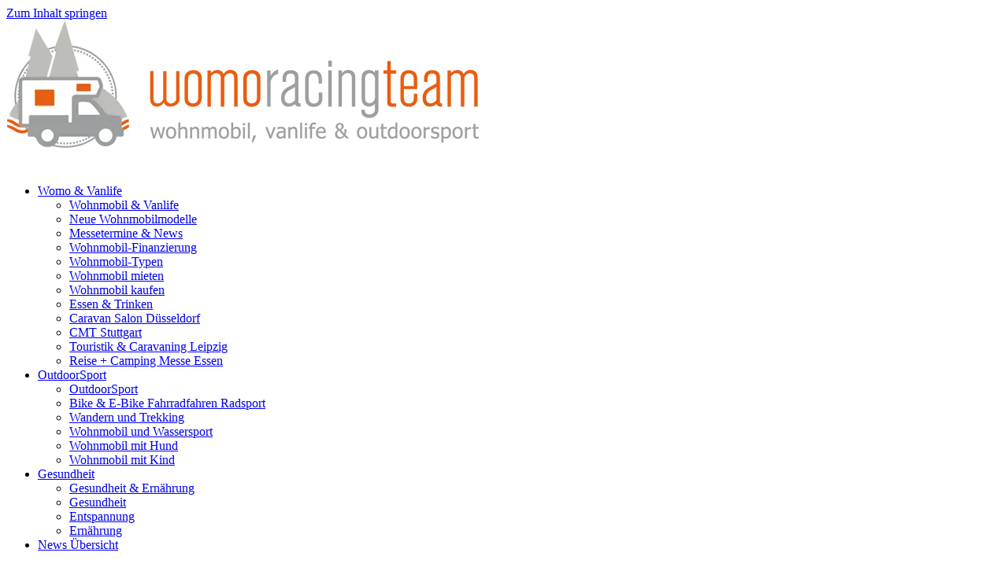

--- FILE ---
content_type: text/html; charset=UTF-8
request_url: https://www.womoracingteam.de/outdoorsport/standup-paddeln/auf-den-see-hund-gekommen/
body_size: 31074
content:
<!doctype html>
<html lang="de">
<head><meta charset="UTF-8"><script>if(navigator.userAgent.match(/MSIE|Internet Explorer/i)||navigator.userAgent.match(/Trident\/7\..*?rv:11/i)){var href=document.location.href;if(!href.match(/[?&]nowprocket/)){if(href.indexOf("?")==-1){if(href.indexOf("#")==-1){document.location.href=href+"?nowprocket=1"}else{document.location.href=href.replace("#","?nowprocket=1#")}}else{if(href.indexOf("#")==-1){document.location.href=href+"&nowprocket=1"}else{document.location.href=href.replace("#","&nowprocket=1#")}}}}</script><script>(()=>{class RocketLazyLoadScripts{constructor(){this.v="2.0.4",this.userEvents=["keydown","keyup","mousedown","mouseup","mousemove","mouseover","mouseout","touchmove","touchstart","touchend","touchcancel","wheel","click","dblclick","input"],this.attributeEvents=["onblur","onclick","oncontextmenu","ondblclick","onfocus","onmousedown","onmouseenter","onmouseleave","onmousemove","onmouseout","onmouseover","onmouseup","onmousewheel","onscroll","onsubmit"]}async t(){this.i(),this.o(),/iP(ad|hone)/.test(navigator.userAgent)&&this.h(),this.u(),this.l(this),this.m(),this.k(this),this.p(this),this._(),await Promise.all([this.R(),this.L()]),this.lastBreath=Date.now(),this.S(this),this.P(),this.D(),this.O(),this.M(),await this.C(this.delayedScripts.normal),await this.C(this.delayedScripts.defer),await this.C(this.delayedScripts.async),await this.T(),await this.F(),await this.j(),await this.A(),window.dispatchEvent(new Event("rocket-allScriptsLoaded")),this.everythingLoaded=!0,this.lastTouchEnd&&await new Promise(t=>setTimeout(t,500-Date.now()+this.lastTouchEnd)),this.I(),this.H(),this.U(),this.W()}i(){this.CSPIssue=sessionStorage.getItem("rocketCSPIssue"),document.addEventListener("securitypolicyviolation",t=>{this.CSPIssue||"script-src-elem"!==t.violatedDirective||"data"!==t.blockedURI||(this.CSPIssue=!0,sessionStorage.setItem("rocketCSPIssue",!0))},{isRocket:!0})}o(){window.addEventListener("pageshow",t=>{this.persisted=t.persisted,this.realWindowLoadedFired=!0},{isRocket:!0}),window.addEventListener("pagehide",()=>{this.onFirstUserAction=null},{isRocket:!0})}h(){let t;function e(e){t=e}window.addEventListener("touchstart",e,{isRocket:!0}),window.addEventListener("touchend",function i(o){o.changedTouches[0]&&t.changedTouches[0]&&Math.abs(o.changedTouches[0].pageX-t.changedTouches[0].pageX)<10&&Math.abs(o.changedTouches[0].pageY-t.changedTouches[0].pageY)<10&&o.timeStamp-t.timeStamp<200&&(window.removeEventListener("touchstart",e,{isRocket:!0}),window.removeEventListener("touchend",i,{isRocket:!0}),"INPUT"===o.target.tagName&&"text"===o.target.type||(o.target.dispatchEvent(new TouchEvent("touchend",{target:o.target,bubbles:!0})),o.target.dispatchEvent(new MouseEvent("mouseover",{target:o.target,bubbles:!0})),o.target.dispatchEvent(new PointerEvent("click",{target:o.target,bubbles:!0,cancelable:!0,detail:1,clientX:o.changedTouches[0].clientX,clientY:o.changedTouches[0].clientY})),event.preventDefault()))},{isRocket:!0})}q(t){this.userActionTriggered||("mousemove"!==t.type||this.firstMousemoveIgnored?"keyup"===t.type||"mouseover"===t.type||"mouseout"===t.type||(this.userActionTriggered=!0,this.onFirstUserAction&&this.onFirstUserAction()):this.firstMousemoveIgnored=!0),"click"===t.type&&t.preventDefault(),t.stopPropagation(),t.stopImmediatePropagation(),"touchstart"===this.lastEvent&&"touchend"===t.type&&(this.lastTouchEnd=Date.now()),"click"===t.type&&(this.lastTouchEnd=0),this.lastEvent=t.type,t.composedPath&&t.composedPath()[0].getRootNode()instanceof ShadowRoot&&(t.rocketTarget=t.composedPath()[0]),this.savedUserEvents.push(t)}u(){this.savedUserEvents=[],this.userEventHandler=this.q.bind(this),this.userEvents.forEach(t=>window.addEventListener(t,this.userEventHandler,{passive:!1,isRocket:!0})),document.addEventListener("visibilitychange",this.userEventHandler,{isRocket:!0})}U(){this.userEvents.forEach(t=>window.removeEventListener(t,this.userEventHandler,{passive:!1,isRocket:!0})),document.removeEventListener("visibilitychange",this.userEventHandler,{isRocket:!0}),this.savedUserEvents.forEach(t=>{(t.rocketTarget||t.target).dispatchEvent(new window[t.constructor.name](t.type,t))})}m(){const t="return false",e=Array.from(this.attributeEvents,t=>"data-rocket-"+t),i="["+this.attributeEvents.join("],[")+"]",o="[data-rocket-"+this.attributeEvents.join("],[data-rocket-")+"]",s=(e,i,o)=>{o&&o!==t&&(e.setAttribute("data-rocket-"+i,o),e["rocket"+i]=new Function("event",o),e.setAttribute(i,t))};new MutationObserver(t=>{for(const n of t)"attributes"===n.type&&(n.attributeName.startsWith("data-rocket-")||this.everythingLoaded?n.attributeName.startsWith("data-rocket-")&&this.everythingLoaded&&this.N(n.target,n.attributeName.substring(12)):s(n.target,n.attributeName,n.target.getAttribute(n.attributeName))),"childList"===n.type&&n.addedNodes.forEach(t=>{if(t.nodeType===Node.ELEMENT_NODE)if(this.everythingLoaded)for(const i of[t,...t.querySelectorAll(o)])for(const t of i.getAttributeNames())e.includes(t)&&this.N(i,t.substring(12));else for(const e of[t,...t.querySelectorAll(i)])for(const t of e.getAttributeNames())this.attributeEvents.includes(t)&&s(e,t,e.getAttribute(t))})}).observe(document,{subtree:!0,childList:!0,attributeFilter:[...this.attributeEvents,...e]})}I(){this.attributeEvents.forEach(t=>{document.querySelectorAll("[data-rocket-"+t+"]").forEach(e=>{this.N(e,t)})})}N(t,e){const i=t.getAttribute("data-rocket-"+e);i&&(t.setAttribute(e,i),t.removeAttribute("data-rocket-"+e))}k(t){Object.defineProperty(HTMLElement.prototype,"onclick",{get(){return this.rocketonclick||null},set(e){this.rocketonclick=e,this.setAttribute(t.everythingLoaded?"onclick":"data-rocket-onclick","this.rocketonclick(event)")}})}S(t){function e(e,i){let o=e[i];e[i]=null,Object.defineProperty(e,i,{get:()=>o,set(s){t.everythingLoaded?o=s:e["rocket"+i]=o=s}})}e(document,"onreadystatechange"),e(window,"onload"),e(window,"onpageshow");try{Object.defineProperty(document,"readyState",{get:()=>t.rocketReadyState,set(e){t.rocketReadyState=e},configurable:!0}),document.readyState="loading"}catch(t){console.log("WPRocket DJE readyState conflict, bypassing")}}l(t){this.originalAddEventListener=EventTarget.prototype.addEventListener,this.originalRemoveEventListener=EventTarget.prototype.removeEventListener,this.savedEventListeners=[],EventTarget.prototype.addEventListener=function(e,i,o){o&&o.isRocket||!t.B(e,this)&&!t.userEvents.includes(e)||t.B(e,this)&&!t.userActionTriggered||e.startsWith("rocket-")||t.everythingLoaded?t.originalAddEventListener.call(this,e,i,o):(t.savedEventListeners.push({target:this,remove:!1,type:e,func:i,options:o}),"mouseenter"!==e&&"mouseleave"!==e||t.originalAddEventListener.call(this,e,t.savedUserEvents.push,o))},EventTarget.prototype.removeEventListener=function(e,i,o){o&&o.isRocket||!t.B(e,this)&&!t.userEvents.includes(e)||t.B(e,this)&&!t.userActionTriggered||e.startsWith("rocket-")||t.everythingLoaded?t.originalRemoveEventListener.call(this,e,i,o):t.savedEventListeners.push({target:this,remove:!0,type:e,func:i,options:o})}}J(t,e){this.savedEventListeners=this.savedEventListeners.filter(i=>{let o=i.type,s=i.target||window;return e!==o||t!==s||(this.B(o,s)&&(i.type="rocket-"+o),this.$(i),!1)})}H(){EventTarget.prototype.addEventListener=this.originalAddEventListener,EventTarget.prototype.removeEventListener=this.originalRemoveEventListener,this.savedEventListeners.forEach(t=>this.$(t))}$(t){t.remove?this.originalRemoveEventListener.call(t.target,t.type,t.func,t.options):this.originalAddEventListener.call(t.target,t.type,t.func,t.options)}p(t){let e;function i(e){return t.everythingLoaded?e:e.split(" ").map(t=>"load"===t||t.startsWith("load.")?"rocket-jquery-load":t).join(" ")}function o(o){function s(e){const s=o.fn[e];o.fn[e]=o.fn.init.prototype[e]=function(){return this[0]===window&&t.userActionTriggered&&("string"==typeof arguments[0]||arguments[0]instanceof String?arguments[0]=i(arguments[0]):"object"==typeof arguments[0]&&Object.keys(arguments[0]).forEach(t=>{const e=arguments[0][t];delete arguments[0][t],arguments[0][i(t)]=e})),s.apply(this,arguments),this}}if(o&&o.fn&&!t.allJQueries.includes(o)){const e={DOMContentLoaded:[],"rocket-DOMContentLoaded":[]};for(const t in e)document.addEventListener(t,()=>{e[t].forEach(t=>t())},{isRocket:!0});o.fn.ready=o.fn.init.prototype.ready=function(i){function s(){parseInt(o.fn.jquery)>2?setTimeout(()=>i.bind(document)(o)):i.bind(document)(o)}return"function"==typeof i&&(t.realDomReadyFired?!t.userActionTriggered||t.fauxDomReadyFired?s():e["rocket-DOMContentLoaded"].push(s):e.DOMContentLoaded.push(s)),o([])},s("on"),s("one"),s("off"),t.allJQueries.push(o)}e=o}t.allJQueries=[],o(window.jQuery),Object.defineProperty(window,"jQuery",{get:()=>e,set(t){o(t)}})}P(){const t=new Map;document.write=document.writeln=function(e){const i=document.currentScript,o=document.createRange(),s=i.parentElement;let n=t.get(i);void 0===n&&(n=i.nextSibling,t.set(i,n));const c=document.createDocumentFragment();o.setStart(c,0),c.appendChild(o.createContextualFragment(e)),s.insertBefore(c,n)}}async R(){return new Promise(t=>{this.userActionTriggered?t():this.onFirstUserAction=t})}async L(){return new Promise(t=>{document.addEventListener("DOMContentLoaded",()=>{this.realDomReadyFired=!0,t()},{isRocket:!0})})}async j(){return this.realWindowLoadedFired?Promise.resolve():new Promise(t=>{window.addEventListener("load",t,{isRocket:!0})})}M(){this.pendingScripts=[];this.scriptsMutationObserver=new MutationObserver(t=>{for(const e of t)e.addedNodes.forEach(t=>{"SCRIPT"!==t.tagName||t.noModule||t.isWPRocket||this.pendingScripts.push({script:t,promise:new Promise(e=>{const i=()=>{const i=this.pendingScripts.findIndex(e=>e.script===t);i>=0&&this.pendingScripts.splice(i,1),e()};t.addEventListener("load",i,{isRocket:!0}),t.addEventListener("error",i,{isRocket:!0}),setTimeout(i,1e3)})})})}),this.scriptsMutationObserver.observe(document,{childList:!0,subtree:!0})}async F(){await this.X(),this.pendingScripts.length?(await this.pendingScripts[0].promise,await this.F()):this.scriptsMutationObserver.disconnect()}D(){this.delayedScripts={normal:[],async:[],defer:[]},document.querySelectorAll("script[type$=rocketlazyloadscript]").forEach(t=>{t.hasAttribute("data-rocket-src")?t.hasAttribute("async")&&!1!==t.async?this.delayedScripts.async.push(t):t.hasAttribute("defer")&&!1!==t.defer||"module"===t.getAttribute("data-rocket-type")?this.delayedScripts.defer.push(t):this.delayedScripts.normal.push(t):this.delayedScripts.normal.push(t)})}async _(){await this.L();let t=[];document.querySelectorAll("script[type$=rocketlazyloadscript][data-rocket-src]").forEach(e=>{let i=e.getAttribute("data-rocket-src");if(i&&!i.startsWith("data:")){i.startsWith("//")&&(i=location.protocol+i);try{const o=new URL(i).origin;o!==location.origin&&t.push({src:o,crossOrigin:e.crossOrigin||"module"===e.getAttribute("data-rocket-type")})}catch(t){}}}),t=[...new Map(t.map(t=>[JSON.stringify(t),t])).values()],this.Y(t,"preconnect")}async G(t){if(await this.K(),!0!==t.noModule||!("noModule"in HTMLScriptElement.prototype))return new Promise(e=>{let i;function o(){(i||t).setAttribute("data-rocket-status","executed"),e()}try{if(navigator.userAgent.includes("Firefox/")||""===navigator.vendor||this.CSPIssue)i=document.createElement("script"),[...t.attributes].forEach(t=>{let e=t.nodeName;"type"!==e&&("data-rocket-type"===e&&(e="type"),"data-rocket-src"===e&&(e="src"),i.setAttribute(e,t.nodeValue))}),t.text&&(i.text=t.text),t.nonce&&(i.nonce=t.nonce),i.hasAttribute("src")?(i.addEventListener("load",o,{isRocket:!0}),i.addEventListener("error",()=>{i.setAttribute("data-rocket-status","failed-network"),e()},{isRocket:!0}),setTimeout(()=>{i.isConnected||e()},1)):(i.text=t.text,o()),i.isWPRocket=!0,t.parentNode.replaceChild(i,t);else{const i=t.getAttribute("data-rocket-type"),s=t.getAttribute("data-rocket-src");i?(t.type=i,t.removeAttribute("data-rocket-type")):t.removeAttribute("type"),t.addEventListener("load",o,{isRocket:!0}),t.addEventListener("error",i=>{this.CSPIssue&&i.target.src.startsWith("data:")?(console.log("WPRocket: CSP fallback activated"),t.removeAttribute("src"),this.G(t).then(e)):(t.setAttribute("data-rocket-status","failed-network"),e())},{isRocket:!0}),s?(t.fetchPriority="high",t.removeAttribute("data-rocket-src"),t.src=s):t.src="data:text/javascript;base64,"+window.btoa(unescape(encodeURIComponent(t.text)))}}catch(i){t.setAttribute("data-rocket-status","failed-transform"),e()}});t.setAttribute("data-rocket-status","skipped")}async C(t){const e=t.shift();return e?(e.isConnected&&await this.G(e),this.C(t)):Promise.resolve()}O(){this.Y([...this.delayedScripts.normal,...this.delayedScripts.defer,...this.delayedScripts.async],"preload")}Y(t,e){this.trash=this.trash||[];let i=!0;var o=document.createDocumentFragment();t.forEach(t=>{const s=t.getAttribute&&t.getAttribute("data-rocket-src")||t.src;if(s&&!s.startsWith("data:")){const n=document.createElement("link");n.href=s,n.rel=e,"preconnect"!==e&&(n.as="script",n.fetchPriority=i?"high":"low"),t.getAttribute&&"module"===t.getAttribute("data-rocket-type")&&(n.crossOrigin=!0),t.crossOrigin&&(n.crossOrigin=t.crossOrigin),t.integrity&&(n.integrity=t.integrity),t.nonce&&(n.nonce=t.nonce),o.appendChild(n),this.trash.push(n),i=!1}}),document.head.appendChild(o)}W(){this.trash.forEach(t=>t.remove())}async T(){try{document.readyState="interactive"}catch(t){}this.fauxDomReadyFired=!0;try{await this.K(),this.J(document,"readystatechange"),document.dispatchEvent(new Event("rocket-readystatechange")),await this.K(),document.rocketonreadystatechange&&document.rocketonreadystatechange(),await this.K(),this.J(document,"DOMContentLoaded"),document.dispatchEvent(new Event("rocket-DOMContentLoaded")),await this.K(),this.J(window,"DOMContentLoaded"),window.dispatchEvent(new Event("rocket-DOMContentLoaded"))}catch(t){console.error(t)}}async A(){try{document.readyState="complete"}catch(t){}try{await this.K(),this.J(document,"readystatechange"),document.dispatchEvent(new Event("rocket-readystatechange")),await this.K(),document.rocketonreadystatechange&&document.rocketonreadystatechange(),await this.K(),this.J(window,"load"),window.dispatchEvent(new Event("rocket-load")),await this.K(),window.rocketonload&&window.rocketonload(),await this.K(),this.allJQueries.forEach(t=>t(window).trigger("rocket-jquery-load")),await this.K(),this.J(window,"pageshow");const t=new Event("rocket-pageshow");t.persisted=this.persisted,window.dispatchEvent(t),await this.K(),window.rocketonpageshow&&window.rocketonpageshow({persisted:this.persisted})}catch(t){console.error(t)}}async K(){Date.now()-this.lastBreath>45&&(await this.X(),this.lastBreath=Date.now())}async X(){return document.hidden?new Promise(t=>setTimeout(t)):new Promise(t=>requestAnimationFrame(t))}B(t,e){return e===document&&"readystatechange"===t||(e===document&&"DOMContentLoaded"===t||(e===window&&"DOMContentLoaded"===t||(e===window&&"load"===t||e===window&&"pageshow"===t)))}static run(){(new RocketLazyLoadScripts).t()}}RocketLazyLoadScripts.run()})();</script>
	
	<meta name="viewport" content="width=device-width, initial-scale=1">
	<link rel="profile" href="https://gmpg.org/xfn/11">
	<title>Auf den „See-Hund“ gekommen &#8211; WomoRacingTeam &#8211; Wohnmobil &#8211; Urlaub &#8211; Outdoorsport</title>
<meta name='robots' content='max-image-preview:large' />

<link rel="alternate" type="application/rss+xml" title="WomoRacingTeam - Wohnmobil - Urlaub - Outdoorsport &raquo; Feed" href="https://www.womoracingteam.de/feed/" />
<link rel="alternate" type="application/rss+xml" title="WomoRacingTeam - Wohnmobil - Urlaub - Outdoorsport &raquo; Kommentar-Feed" href="https://www.womoracingteam.de/comments/feed/" />
<link rel="alternate" title="oEmbed (JSON)" type="application/json+oembed" href="https://www.womoracingteam.de/wp-json/oembed/1.0/embed?url=https%3A%2F%2Fwww.womoracingteam.de%2Foutdoorsport%2Fstandup-paddeln%2Fauf-den-see-hund-gekommen%2F" />
<link rel="alternate" title="oEmbed (XML)" type="text/xml+oembed" href="https://www.womoracingteam.de/wp-json/oembed/1.0/embed?url=https%3A%2F%2Fwww.womoracingteam.de%2Foutdoorsport%2Fstandup-paddeln%2Fauf-den-see-hund-gekommen%2F&#038;format=xml" />
<style id='wp-img-auto-sizes-contain-inline-css'>
img:is([sizes=auto i],[sizes^="auto," i]){contain-intrinsic-size:3000px 1500px}
/*# sourceURL=wp-img-auto-sizes-contain-inline-css */
</style>
<style id='wp-emoji-styles-inline-css'>

	img.wp-smiley, img.emoji {
		display: inline !important;
		border: none !important;
		box-shadow: none !important;
		height: 1em !important;
		width: 1em !important;
		margin: 0 0.07em !important;
		vertical-align: -0.1em !important;
		background: none !important;
		padding: 0 !important;
	}
/*# sourceURL=wp-emoji-styles-inline-css */
</style>
<link rel='stylesheet' id='wp-block-library-css' href='https://www.womoracingteam.de/wp-racingteam/wp-includes/css/dist/block-library/style.min.css?ver=6.9' media='all' />
<style id='global-styles-inline-css'>
:root{--wp--preset--aspect-ratio--square: 1;--wp--preset--aspect-ratio--4-3: 4/3;--wp--preset--aspect-ratio--3-4: 3/4;--wp--preset--aspect-ratio--3-2: 3/2;--wp--preset--aspect-ratio--2-3: 2/3;--wp--preset--aspect-ratio--16-9: 16/9;--wp--preset--aspect-ratio--9-16: 9/16;--wp--preset--color--black: #000000;--wp--preset--color--cyan-bluish-gray: #abb8c3;--wp--preset--color--white: #ffffff;--wp--preset--color--pale-pink: #f78da7;--wp--preset--color--vivid-red: #cf2e2e;--wp--preset--color--luminous-vivid-orange: #ff6900;--wp--preset--color--luminous-vivid-amber: #fcb900;--wp--preset--color--light-green-cyan: #7bdcb5;--wp--preset--color--vivid-green-cyan: #00d084;--wp--preset--color--pale-cyan-blue: #8ed1fc;--wp--preset--color--vivid-cyan-blue: #0693e3;--wp--preset--color--vivid-purple: #9b51e0;--wp--preset--gradient--vivid-cyan-blue-to-vivid-purple: linear-gradient(135deg,rgb(6,147,227) 0%,rgb(155,81,224) 100%);--wp--preset--gradient--light-green-cyan-to-vivid-green-cyan: linear-gradient(135deg,rgb(122,220,180) 0%,rgb(0,208,130) 100%);--wp--preset--gradient--luminous-vivid-amber-to-luminous-vivid-orange: linear-gradient(135deg,rgb(252,185,0) 0%,rgb(255,105,0) 100%);--wp--preset--gradient--luminous-vivid-orange-to-vivid-red: linear-gradient(135deg,rgb(255,105,0) 0%,rgb(207,46,46) 100%);--wp--preset--gradient--very-light-gray-to-cyan-bluish-gray: linear-gradient(135deg,rgb(238,238,238) 0%,rgb(169,184,195) 100%);--wp--preset--gradient--cool-to-warm-spectrum: linear-gradient(135deg,rgb(74,234,220) 0%,rgb(151,120,209) 20%,rgb(207,42,186) 40%,rgb(238,44,130) 60%,rgb(251,105,98) 80%,rgb(254,248,76) 100%);--wp--preset--gradient--blush-light-purple: linear-gradient(135deg,rgb(255,206,236) 0%,rgb(152,150,240) 100%);--wp--preset--gradient--blush-bordeaux: linear-gradient(135deg,rgb(254,205,165) 0%,rgb(254,45,45) 50%,rgb(107,0,62) 100%);--wp--preset--gradient--luminous-dusk: linear-gradient(135deg,rgb(255,203,112) 0%,rgb(199,81,192) 50%,rgb(65,88,208) 100%);--wp--preset--gradient--pale-ocean: linear-gradient(135deg,rgb(255,245,203) 0%,rgb(182,227,212) 50%,rgb(51,167,181) 100%);--wp--preset--gradient--electric-grass: linear-gradient(135deg,rgb(202,248,128) 0%,rgb(113,206,126) 100%);--wp--preset--gradient--midnight: linear-gradient(135deg,rgb(2,3,129) 0%,rgb(40,116,252) 100%);--wp--preset--font-size--small: 13px;--wp--preset--font-size--medium: 20px;--wp--preset--font-size--large: 36px;--wp--preset--font-size--x-large: 42px;--wp--preset--spacing--20: 0.44rem;--wp--preset--spacing--30: 0.67rem;--wp--preset--spacing--40: 1rem;--wp--preset--spacing--50: 1.5rem;--wp--preset--spacing--60: 2.25rem;--wp--preset--spacing--70: 3.38rem;--wp--preset--spacing--80: 5.06rem;--wp--preset--shadow--natural: 6px 6px 9px rgba(0, 0, 0, 0.2);--wp--preset--shadow--deep: 12px 12px 50px rgba(0, 0, 0, 0.4);--wp--preset--shadow--sharp: 6px 6px 0px rgba(0, 0, 0, 0.2);--wp--preset--shadow--outlined: 6px 6px 0px -3px rgb(255, 255, 255), 6px 6px rgb(0, 0, 0);--wp--preset--shadow--crisp: 6px 6px 0px rgb(0, 0, 0);}:root { --wp--style--global--content-size: 800px;--wp--style--global--wide-size: 1200px; }:where(body) { margin: 0; }.wp-site-blocks > .alignleft { float: left; margin-right: 2em; }.wp-site-blocks > .alignright { float: right; margin-left: 2em; }.wp-site-blocks > .aligncenter { justify-content: center; margin-left: auto; margin-right: auto; }:where(.wp-site-blocks) > * { margin-block-start: 24px; margin-block-end: 0; }:where(.wp-site-blocks) > :first-child { margin-block-start: 0; }:where(.wp-site-blocks) > :last-child { margin-block-end: 0; }:root { --wp--style--block-gap: 24px; }:root :where(.is-layout-flow) > :first-child{margin-block-start: 0;}:root :where(.is-layout-flow) > :last-child{margin-block-end: 0;}:root :where(.is-layout-flow) > *{margin-block-start: 24px;margin-block-end: 0;}:root :where(.is-layout-constrained) > :first-child{margin-block-start: 0;}:root :where(.is-layout-constrained) > :last-child{margin-block-end: 0;}:root :where(.is-layout-constrained) > *{margin-block-start: 24px;margin-block-end: 0;}:root :where(.is-layout-flex){gap: 24px;}:root :where(.is-layout-grid){gap: 24px;}.is-layout-flow > .alignleft{float: left;margin-inline-start: 0;margin-inline-end: 2em;}.is-layout-flow > .alignright{float: right;margin-inline-start: 2em;margin-inline-end: 0;}.is-layout-flow > .aligncenter{margin-left: auto !important;margin-right: auto !important;}.is-layout-constrained > .alignleft{float: left;margin-inline-start: 0;margin-inline-end: 2em;}.is-layout-constrained > .alignright{float: right;margin-inline-start: 2em;margin-inline-end: 0;}.is-layout-constrained > .aligncenter{margin-left: auto !important;margin-right: auto !important;}.is-layout-constrained > :where(:not(.alignleft):not(.alignright):not(.alignfull)){max-width: var(--wp--style--global--content-size);margin-left: auto !important;margin-right: auto !important;}.is-layout-constrained > .alignwide{max-width: var(--wp--style--global--wide-size);}body .is-layout-flex{display: flex;}.is-layout-flex{flex-wrap: wrap;align-items: center;}.is-layout-flex > :is(*, div){margin: 0;}body .is-layout-grid{display: grid;}.is-layout-grid > :is(*, div){margin: 0;}body{padding-top: 0px;padding-right: 0px;padding-bottom: 0px;padding-left: 0px;}a:where(:not(.wp-element-button)){text-decoration: underline;}:root :where(.wp-element-button, .wp-block-button__link){background-color: #32373c;border-width: 0;color: #fff;font-family: inherit;font-size: inherit;font-style: inherit;font-weight: inherit;letter-spacing: inherit;line-height: inherit;padding-top: calc(0.667em + 2px);padding-right: calc(1.333em + 2px);padding-bottom: calc(0.667em + 2px);padding-left: calc(1.333em + 2px);text-decoration: none;text-transform: inherit;}.has-black-color{color: var(--wp--preset--color--black) !important;}.has-cyan-bluish-gray-color{color: var(--wp--preset--color--cyan-bluish-gray) !important;}.has-white-color{color: var(--wp--preset--color--white) !important;}.has-pale-pink-color{color: var(--wp--preset--color--pale-pink) !important;}.has-vivid-red-color{color: var(--wp--preset--color--vivid-red) !important;}.has-luminous-vivid-orange-color{color: var(--wp--preset--color--luminous-vivid-orange) !important;}.has-luminous-vivid-amber-color{color: var(--wp--preset--color--luminous-vivid-amber) !important;}.has-light-green-cyan-color{color: var(--wp--preset--color--light-green-cyan) !important;}.has-vivid-green-cyan-color{color: var(--wp--preset--color--vivid-green-cyan) !important;}.has-pale-cyan-blue-color{color: var(--wp--preset--color--pale-cyan-blue) !important;}.has-vivid-cyan-blue-color{color: var(--wp--preset--color--vivid-cyan-blue) !important;}.has-vivid-purple-color{color: var(--wp--preset--color--vivid-purple) !important;}.has-black-background-color{background-color: var(--wp--preset--color--black) !important;}.has-cyan-bluish-gray-background-color{background-color: var(--wp--preset--color--cyan-bluish-gray) !important;}.has-white-background-color{background-color: var(--wp--preset--color--white) !important;}.has-pale-pink-background-color{background-color: var(--wp--preset--color--pale-pink) !important;}.has-vivid-red-background-color{background-color: var(--wp--preset--color--vivid-red) !important;}.has-luminous-vivid-orange-background-color{background-color: var(--wp--preset--color--luminous-vivid-orange) !important;}.has-luminous-vivid-amber-background-color{background-color: var(--wp--preset--color--luminous-vivid-amber) !important;}.has-light-green-cyan-background-color{background-color: var(--wp--preset--color--light-green-cyan) !important;}.has-vivid-green-cyan-background-color{background-color: var(--wp--preset--color--vivid-green-cyan) !important;}.has-pale-cyan-blue-background-color{background-color: var(--wp--preset--color--pale-cyan-blue) !important;}.has-vivid-cyan-blue-background-color{background-color: var(--wp--preset--color--vivid-cyan-blue) !important;}.has-vivid-purple-background-color{background-color: var(--wp--preset--color--vivid-purple) !important;}.has-black-border-color{border-color: var(--wp--preset--color--black) !important;}.has-cyan-bluish-gray-border-color{border-color: var(--wp--preset--color--cyan-bluish-gray) !important;}.has-white-border-color{border-color: var(--wp--preset--color--white) !important;}.has-pale-pink-border-color{border-color: var(--wp--preset--color--pale-pink) !important;}.has-vivid-red-border-color{border-color: var(--wp--preset--color--vivid-red) !important;}.has-luminous-vivid-orange-border-color{border-color: var(--wp--preset--color--luminous-vivid-orange) !important;}.has-luminous-vivid-amber-border-color{border-color: var(--wp--preset--color--luminous-vivid-amber) !important;}.has-light-green-cyan-border-color{border-color: var(--wp--preset--color--light-green-cyan) !important;}.has-vivid-green-cyan-border-color{border-color: var(--wp--preset--color--vivid-green-cyan) !important;}.has-pale-cyan-blue-border-color{border-color: var(--wp--preset--color--pale-cyan-blue) !important;}.has-vivid-cyan-blue-border-color{border-color: var(--wp--preset--color--vivid-cyan-blue) !important;}.has-vivid-purple-border-color{border-color: var(--wp--preset--color--vivid-purple) !important;}.has-vivid-cyan-blue-to-vivid-purple-gradient-background{background: var(--wp--preset--gradient--vivid-cyan-blue-to-vivid-purple) !important;}.has-light-green-cyan-to-vivid-green-cyan-gradient-background{background: var(--wp--preset--gradient--light-green-cyan-to-vivid-green-cyan) !important;}.has-luminous-vivid-amber-to-luminous-vivid-orange-gradient-background{background: var(--wp--preset--gradient--luminous-vivid-amber-to-luminous-vivid-orange) !important;}.has-luminous-vivid-orange-to-vivid-red-gradient-background{background: var(--wp--preset--gradient--luminous-vivid-orange-to-vivid-red) !important;}.has-very-light-gray-to-cyan-bluish-gray-gradient-background{background: var(--wp--preset--gradient--very-light-gray-to-cyan-bluish-gray) !important;}.has-cool-to-warm-spectrum-gradient-background{background: var(--wp--preset--gradient--cool-to-warm-spectrum) !important;}.has-blush-light-purple-gradient-background{background: var(--wp--preset--gradient--blush-light-purple) !important;}.has-blush-bordeaux-gradient-background{background: var(--wp--preset--gradient--blush-bordeaux) !important;}.has-luminous-dusk-gradient-background{background: var(--wp--preset--gradient--luminous-dusk) !important;}.has-pale-ocean-gradient-background{background: var(--wp--preset--gradient--pale-ocean) !important;}.has-electric-grass-gradient-background{background: var(--wp--preset--gradient--electric-grass) !important;}.has-midnight-gradient-background{background: var(--wp--preset--gradient--midnight) !important;}.has-small-font-size{font-size: var(--wp--preset--font-size--small) !important;}.has-medium-font-size{font-size: var(--wp--preset--font-size--medium) !important;}.has-large-font-size{font-size: var(--wp--preset--font-size--large) !important;}.has-x-large-font-size{font-size: var(--wp--preset--font-size--x-large) !important;}
:root :where(.wp-block-pullquote){font-size: 1.5em;line-height: 1.6;}
/*# sourceURL=global-styles-inline-css */
</style>
<link data-minify="1" rel='stylesheet' id='hello-elementor-css' href='https://www.womoracingteam.de/wp-racingteam/wp-content/cache/min/1/wp-racingteam/wp-content/themes/hello-elementor/assets/css/reset.css?ver=1768966847' media='all' />
<link data-minify="1" rel='stylesheet' id='hello-elementor-theme-style-css' href='https://www.womoracingteam.de/wp-racingteam/wp-content/cache/min/1/wp-racingteam/wp-content/themes/hello-elementor/assets/css/theme.css?ver=1768966847' media='all' />
<link data-minify="1" rel='stylesheet' id='hello-elementor-header-footer-css' href='https://www.womoracingteam.de/wp-racingteam/wp-content/cache/min/1/wp-racingteam/wp-content/themes/hello-elementor/assets/css/header-footer.css?ver=1768966847' media='all' />
<link rel='stylesheet' id='elementor-frontend-css' href='https://www.womoracingteam.de/wp-racingteam/wp-content/plugins/elementor/assets/css/frontend.min.css?ver=3.34.1' media='all' />
<link rel='stylesheet' id='elementor-post-5-css' href='https://www.womoracingteam.de/wp-racingteam/wp-content/uploads/elementor/css/post-5.css?ver=1768966845' media='all' />
<link rel='stylesheet' id='widget-image-css' href='https://www.womoracingteam.de/wp-racingteam/wp-content/plugins/elementor/assets/css/widget-image.min.css?ver=3.34.1' media='all' />
<link rel='stylesheet' id='widget-nav-menu-css' href='https://www.womoracingteam.de/wp-racingteam/wp-content/plugins/elementor-pro/assets/css/widget-nav-menu.min.css?ver=3.34.0' media='all' />
<link rel='stylesheet' id='e-animation-fadeIn-css' href='https://www.womoracingteam.de/wp-racingteam/wp-content/plugins/elementor/assets/lib/animations/styles/fadeIn.min.css?ver=3.34.1' media='all' />
<link rel='stylesheet' id='widget-heading-css' href='https://www.womoracingteam.de/wp-racingteam/wp-content/plugins/elementor/assets/css/widget-heading.min.css?ver=3.34.1' media='all' />
<link rel='stylesheet' id='widget-icon-list-css' href='https://www.womoracingteam.de/wp-racingteam/wp-content/plugins/elementor/assets/css/widget-icon-list.min.css?ver=3.34.1' media='all' />
<link rel='stylesheet' id='widget-post-info-css' href='https://www.womoracingteam.de/wp-racingteam/wp-content/plugins/elementor-pro/assets/css/widget-post-info.min.css?ver=3.34.0' media='all' />
<link rel='stylesheet' id='widget-posts-css' href='https://www.womoracingteam.de/wp-racingteam/wp-content/plugins/elementor-pro/assets/css/widget-posts.min.css?ver=3.34.0' media='all' />
<link rel='stylesheet' id='elementor-post-39-css' href='https://www.womoracingteam.de/wp-racingteam/wp-content/uploads/elementor/css/post-39.css?ver=1768966846' media='all' />
<link rel='stylesheet' id='elementor-post-28-css' href='https://www.womoracingteam.de/wp-racingteam/wp-content/uploads/elementor/css/post-28.css?ver=1768966846' media='all' />
<link rel='stylesheet' id='elementor-post-2294-css' href='https://www.womoracingteam.de/wp-racingteam/wp-content/cache/background-css/1/www.womoracingteam.de/wp-racingteam/wp-content/uploads/elementor/css/post-2294.css?ver=1768967507&wpr_t=1768967523' media='all' />
<link data-minify="1" rel='stylesheet' id='borlabs-cookie-custom-css' href='https://www.womoracingteam.de/wp-racingteam/wp-content/cache/min/1/wp-racingteam/wp-content/cache/borlabs-cookie/1/borlabs-cookie-1-de.css?ver=1768966847' media='all' />
<script type="rocketlazyloadscript" data-rocket-src="https://www.womoracingteam.de/wp-racingteam/wp-includes/js/jquery/jquery.min.js?ver=3.7.1" id="jquery-core-js" data-rocket-defer defer></script>
<script type="rocketlazyloadscript" data-rocket-src="https://www.womoracingteam.de/wp-racingteam/wp-includes/js/jquery/jquery-migrate.min.js?ver=3.4.1" id="jquery-migrate-js" data-rocket-defer defer></script>
<script data-no-optimize="1" data-no-minify="1" data-cfasync="false" nowprocket src="https://www.womoracingteam.de/wp-racingteam/wp-content/cache/borlabs-cookie/1/borlabs-cookie-config-de.json.js?ver=3.3.23-257" id="borlabs-cookie-config-js"></script>
<link rel="https://api.w.org/" href="https://www.womoracingteam.de/wp-json/" /><link rel="alternate" title="JSON" type="application/json" href="https://www.womoracingteam.de/wp-json/wp/v2/posts/2290" /><link rel="EditURI" type="application/rsd+xml" title="RSD" href="https://www.womoracingteam.de/wp-racingteam/xmlrpc.php?rsd" />
<meta name="generator" content="WordPress 6.9" />
<link rel="canonical" href="https://www.womoracingteam.de/outdoorsport/standup-paddeln/auf-den-see-hund-gekommen/" />
<link rel='shortlink' href='https://www.womoracingteam.de/?p=2290' />
<meta name="description" content="Stand Up Paddeln mit Vierbeinern an der Ostsee Schleswig-Holstein">
<meta name="generator" content="Elementor 3.34.1; features: e_font_icon_svg, additional_custom_breakpoints; settings: css_print_method-external, google_font-disabled, font_display-swap">
<meta name="description" content="Womo-Racing-Team - Online News-Portal - Nachrichten und Magazin für: Wohnmobil-Vanlife-Camping-Outdoor-Sport-Gesundheit-Entspannung-Ernährung-Natur-Informationen">
<meta name="Author" content="denkbetrieb.de" />
<meta name="Publisher" content="denkbetrieb.de" />
<meta name="Copyright" content="womo-racing-team.de/denkbetrieb.de" />
<meta name="keywords" content="Womo-Racing-Team, Zeitschrift, Zeitschriften, News, Pressemitteilungen, Nachrichten, Online-Magazin, Wohnmobil, Campervan, Vanlife, Outdoor, Sport, Outdoorsport, outdooraktivität, Outdooraktivitäten, Camping, Wohnmobilmieten, kaufen, Technik, Zubehör, Wandern, Trekking, Mountainbike, MTB, Kanu, Kayak, Surfen, Kite, Kiteboard, Segeln, Sonne, Strand, Berge, Natur, Landschaft, Urlaub, Gesundheit, Ernährung, Entspannung" />
<meta name="audience" content="all">
<meta name="Robots" content="INDEX,FOLLOW" />
<meta name="Revisit" content="After 1 day" />
<meta name="Language" content="Deutsch" />
<meta name="google-site-verification" content="j8zwODsE_PLjajF5qzVPqvZkYACzKQZdpK0kE8npTP8" />
<!-- Google tag (gtag.js) -->
<script data-borlabs-cookie-script-blocker-id='google-analytics-four' type='text/template' data-borlabs-cookie-script-blocker-src="https://www.googletagmanager.com/gtag/js?id=G-CLXZ2J3RWD"></script>
<script type="rocketlazyloadscript">
  window.dataLayer = window.dataLayer || [];
  function gtag(){dataLayer.push(arguments);}
  gtag('js', new Date());

  gtag('config', 'G-CLXZ2J3RWD');
</script>
<script nowprocket data-no-optimize="1" data-no-minify="1" data-cfasync="false" data-borlabs-cookie-script-blocker-ignore>
if ('0' === '1' && ('0' === '1' || '1' === '1')) {
    window['gtag_enable_tcf_support'] = true;
}
window.dataLayer = window.dataLayer || [];
if (typeof gtag !== 'function') {
    function gtag() {
        dataLayer.push(arguments);
    }
}
gtag('set', 'developer_id.dYjRjMm', true);
if ('0' === '1' || '1' === '1') {
    if (window.BorlabsCookieGoogleConsentModeDefaultSet !== true) {
        let getCookieValue = function (name) {
            return document.cookie.match('(^|;)\\s*' + name + '\\s*=\\s*([^;]+)')?.pop() || '';
        };
        let cookieValue = getCookieValue('borlabs-cookie-gcs');
        let consentsFromCookie = {};
        if (cookieValue !== '') {
            consentsFromCookie = JSON.parse(decodeURIComponent(cookieValue));
        }
        let defaultValues = {
            'ad_storage': 'denied',
            'ad_user_data': 'denied',
            'ad_personalization': 'denied',
            'analytics_storage': 'denied',
            'functionality_storage': 'denied',
            'personalization_storage': 'denied',
            'security_storage': 'denied',
            'wait_for_update': 500,
        };
        gtag('consent', 'default', { ...defaultValues, ...consentsFromCookie });
    }
    window.BorlabsCookieGoogleConsentModeDefaultSet = true;
    let borlabsCookieConsentChangeHandler = function () {
        window.dataLayer = window.dataLayer || [];
        if (typeof gtag !== 'function') { function gtag(){dataLayer.push(arguments);} }

        let getCookieValue = function (name) {
            return document.cookie.match('(^|;)\\s*' + name + '\\s*=\\s*([^;]+)')?.pop() || '';
        };
        let cookieValue = getCookieValue('borlabs-cookie-gcs');
        let consentsFromCookie = {};
        if (cookieValue !== '') {
            consentsFromCookie = JSON.parse(decodeURIComponent(cookieValue));
        }

        consentsFromCookie.analytics_storage = BorlabsCookie.Consents.hasConsent('google-analytics-four') ? 'granted' : 'denied';

        BorlabsCookie.CookieLibrary.setCookie(
            'borlabs-cookie-gcs',
            JSON.stringify(consentsFromCookie),
            BorlabsCookie.Settings.automaticCookieDomainAndPath.value ? '' : BorlabsCookie.Settings.cookieDomain.value,
            BorlabsCookie.Settings.cookiePath.value,
            BorlabsCookie.Cookie.getPluginCookie().expires,
            BorlabsCookie.Settings.cookieSecure.value,
            BorlabsCookie.Settings.cookieSameSite.value
        );
    }
    document.addEventListener('borlabs-cookie-consent-saved', borlabsCookieConsentChangeHandler);
    document.addEventListener('borlabs-cookie-handle-unblock', borlabsCookieConsentChangeHandler);
}
if ('0' === '1') {
    document.addEventListener('borlabs-cookie-after-init', function () {
		window.BorlabsCookie.Unblock.unblockScriptBlockerId('google-analytics-four');
	});
}
</script>			<style>
				.e-con.e-parent:nth-of-type(n+4):not(.e-lazyloaded):not(.e-no-lazyload),
				.e-con.e-parent:nth-of-type(n+4):not(.e-lazyloaded):not(.e-no-lazyload) * {
					background-image: none !important;
				}
				@media screen and (max-height: 1024px) {
					.e-con.e-parent:nth-of-type(n+3):not(.e-lazyloaded):not(.e-no-lazyload),
					.e-con.e-parent:nth-of-type(n+3):not(.e-lazyloaded):not(.e-no-lazyload) * {
						background-image: none !important;
					}
				}
				@media screen and (max-height: 640px) {
					.e-con.e-parent:nth-of-type(n+2):not(.e-lazyloaded):not(.e-no-lazyload),
					.e-con.e-parent:nth-of-type(n+2):not(.e-lazyloaded):not(.e-no-lazyload) * {
						background-image: none !important;
					}
				}
			</style>
			<link rel="icon" href="https://www.womoracingteam.de/wp-racingteam/wp-content/uploads/2023/09/cropped-Website-LogoWomoracingteam-32x32.webp" sizes="32x32" />
<link rel="icon" href="https://www.womoracingteam.de/wp-racingteam/wp-content/uploads/2023/09/cropped-Website-LogoWomoracingteam-192x192.webp" sizes="192x192" />
<link rel="apple-touch-icon" href="https://www.womoracingteam.de/wp-racingteam/wp-content/uploads/2023/09/cropped-Website-LogoWomoracingteam-180x180.webp" />
<meta name="msapplication-TileImage" content="https://www.womoracingteam.de/wp-racingteam/wp-content/uploads/2023/09/cropped-Website-LogoWomoracingteam-270x270.webp" />
<noscript><style id="rocket-lazyload-nojs-css">.rll-youtube-player, [data-lazy-src]{display:none !important;}</style></noscript><style id="wpr-lazyload-bg-container"></style><style id="wpr-lazyload-bg-exclusion"></style>
<noscript>
<style id="wpr-lazyload-bg-nostyle">.elementor-2294 .elementor-element.elementor-element-6532a79a:not(.elementor-motion-effects-element-type-background), .elementor-2294 .elementor-element.elementor-element-6532a79a > .elementor-motion-effects-container > .elementor-motion-effects-layer{--wpr-bg-f6df934e-a658-4fb0-b420-262eb7768f80: url('https://www.womoracingteam.de/wp-racingteam/wp-content/uploads/2023/02/Standup-Paddeln-Standuppaddeln-Wasser-Waasersport-Wohnmobil-Strand-Urlaub.webp');}.elementor-2294 .elementor-element.elementor-element-6532a79a:not(.elementor-motion-effects-element-type-background), .elementor-2294 .elementor-element.elementor-element-6532a79a > .elementor-motion-effects-container > .elementor-motion-effects-layer{--wpr-bg-794d9902-97e5-4741-9ba0-bef43826e888: url('https://www.womoracingteam.de/wp-racingteam/wp-content/uploads/2023/02/Standup-mobile-Paddeln-Standuppaddeln-Wasser-Waasersport-Wohnmobil-Strand-Urlaub.webp');}</style>
</noscript>
<script type="application/javascript">const rocket_pairs = [{"selector":".elementor-2294 .elementor-element.elementor-element-6532a79a:not(.elementor-motion-effects-element-type-background), .elementor-2294 .elementor-element.elementor-element-6532a79a > .elementor-motion-effects-container > .elementor-motion-effects-layer","style":".elementor-2294 .elementor-element.elementor-element-6532a79a:not(.elementor-motion-effects-element-type-background), .elementor-2294 .elementor-element.elementor-element-6532a79a > .elementor-motion-effects-container > .elementor-motion-effects-layer{--wpr-bg-f6df934e-a658-4fb0-b420-262eb7768f80: url('https:\/\/www.womoracingteam.de\/wp-racingteam\/wp-content\/uploads\/2023\/02\/Standup-Paddeln-Standuppaddeln-Wasser-Waasersport-Wohnmobil-Strand-Urlaub.webp');}","hash":"f6df934e-a658-4fb0-b420-262eb7768f80","url":"https:\/\/www.womoracingteam.de\/wp-racingteam\/wp-content\/uploads\/2023\/02\/Standup-Paddeln-Standuppaddeln-Wasser-Waasersport-Wohnmobil-Strand-Urlaub.webp"},{"selector":".elementor-2294 .elementor-element.elementor-element-6532a79a:not(.elementor-motion-effects-element-type-background), .elementor-2294 .elementor-element.elementor-element-6532a79a > .elementor-motion-effects-container > .elementor-motion-effects-layer","style":".elementor-2294 .elementor-element.elementor-element-6532a79a:not(.elementor-motion-effects-element-type-background), .elementor-2294 .elementor-element.elementor-element-6532a79a > .elementor-motion-effects-container > .elementor-motion-effects-layer{--wpr-bg-794d9902-97e5-4741-9ba0-bef43826e888: url('https:\/\/www.womoracingteam.de\/wp-racingteam\/wp-content\/uploads\/2023\/02\/Standup-mobile-Paddeln-Standuppaddeln-Wasser-Waasersport-Wohnmobil-Strand-Urlaub.webp');}","hash":"794d9902-97e5-4741-9ba0-bef43826e888","url":"https:\/\/www.womoracingteam.de\/wp-racingteam\/wp-content\/uploads\/2023\/02\/Standup-mobile-Paddeln-Standuppaddeln-Wasser-Waasersport-Wohnmobil-Strand-Urlaub.webp"}]; const rocket_excluded_pairs = [];</script><meta name="generator" content="WP Rocket 3.20.3" data-wpr-features="wpr_lazyload_css_bg_img wpr_delay_js wpr_defer_js wpr_minify_js wpr_lazyload_images wpr_minify_css wpr_preload_links wpr_desktop" /></head>
<body class="wp-singular post-template-default single single-post postid-2290 single-format-standard wp-custom-logo wp-embed-responsive wp-theme-hello-elementor hello-elementor-default elementor-default elementor-kit-5 elementor-page-2294">


<a class="skip-link screen-reader-text" href="#content">Zum Inhalt springen</a>

		<header data-rocket-location-hash="5c850fe9343c67d69e240ade6280e5dc" data-elementor-type="header" data-elementor-id="39" class="elementor elementor-39 elementor-location-header" data-elementor-post-type="elementor_library">
					<header class="elementor-section elementor-top-section elementor-element elementor-element-5d0da4b9 elementor-section-content-middle animated-slow elementor-section-boxed elementor-section-height-default elementor-section-height-default elementor-invisible" data-id="5d0da4b9" data-element_type="section" id="up" data-settings="{&quot;background_background&quot;:&quot;classic&quot;,&quot;animation&quot;:&quot;fadeIn&quot;}">
						<div data-rocket-location-hash="0b3376bad69c5a64f5d59c7096455786" class="elementor-container elementor-column-gap-no">
					<div class="elementor-column elementor-col-50 elementor-top-column elementor-element elementor-element-6df78721" data-id="6df78721" data-element_type="column">
			<div class="elementor-widget-wrap elementor-element-populated">
						<div class="elementor-element elementor-element-6b51a343 elementor-widget elementor-widget-theme-site-logo elementor-widget-image" data-id="6b51a343" data-element_type="widget" data-widget_type="theme-site-logo.default">
				<div class="elementor-widget-container">
											<a href="https://www.womoracingteam.de">
			<img width="600" height="188" src="data:image/svg+xml,%3Csvg%20xmlns='http://www.w3.org/2000/svg'%20viewBox='0%200%20600%20188'%3E%3C/svg%3E" class="attachment-full size-full wp-image-5968" alt="Womo-Racingteam-Camping-Wohnmobil-Vanlife-Outdoorsport-Caravan-Vermietung-Urlaub-Sonne-Strand" data-lazy-srcset="https://www.womoracingteam.de/wp-racingteam/wp-content/uploads/2023/09/Womo-Racingteam-Camping-Wohnmobil-Vanlife-Outdoorsport-Caravan-Vermietung-Urlaub-Sonne-Strand-e1695195610847.webp 600w, https://www.womoracingteam.de/wp-racingteam/wp-content/uploads/2023/09/Womo-Racingteam-Camping-Wohnmobil-Vanlife-Outdoorsport-Caravan-Vermietung-Urlaub-Sonne-Strand-e1695195610847-300x94.webp 300w" data-lazy-sizes="(max-width: 600px) 100vw, 600px" data-lazy-src="https://www.womoracingteam.de/wp-racingteam/wp-content/uploads/2023/09/Womo-Racingteam-Camping-Wohnmobil-Vanlife-Outdoorsport-Caravan-Vermietung-Urlaub-Sonne-Strand-e1695195610847.webp" /><noscript><img width="600" height="188" src="https://www.womoracingteam.de/wp-racingteam/wp-content/uploads/2023/09/Womo-Racingteam-Camping-Wohnmobil-Vanlife-Outdoorsport-Caravan-Vermietung-Urlaub-Sonne-Strand-e1695195610847.webp" class="attachment-full size-full wp-image-5968" alt="Womo-Racingteam-Camping-Wohnmobil-Vanlife-Outdoorsport-Caravan-Vermietung-Urlaub-Sonne-Strand" srcset="https://www.womoracingteam.de/wp-racingteam/wp-content/uploads/2023/09/Womo-Racingteam-Camping-Wohnmobil-Vanlife-Outdoorsport-Caravan-Vermietung-Urlaub-Sonne-Strand-e1695195610847.webp 600w, https://www.womoracingteam.de/wp-racingteam/wp-content/uploads/2023/09/Womo-Racingteam-Camping-Wohnmobil-Vanlife-Outdoorsport-Caravan-Vermietung-Urlaub-Sonne-Strand-e1695195610847-300x94.webp 300w" sizes="(max-width: 600px) 100vw, 600px" /></noscript>				</a>
											</div>
				</div>
					</div>
		</div>
				<div class="elementor-column elementor-col-50 elementor-top-column elementor-element elementor-element-cac6728" data-id="cac6728" data-element_type="column">
			<div class="elementor-widget-wrap elementor-element-populated">
						<div class="elementor-element elementor-element-1351f9ba elementor-nav-menu__align-end elementor-nav-menu--stretch elementor-nav-menu--dropdown-tablet elementor-nav-menu__text-align-aside elementor-nav-menu--toggle elementor-nav-menu--burger elementor-widget elementor-widget-nav-menu" data-id="1351f9ba" data-element_type="widget" data-settings="{&quot;full_width&quot;:&quot;stretch&quot;,&quot;layout&quot;:&quot;horizontal&quot;,&quot;submenu_icon&quot;:{&quot;value&quot;:&quot;&lt;svg aria-hidden=\&quot;true\&quot; class=\&quot;e-font-icon-svg e-fas-caret-down\&quot; viewBox=\&quot;0 0 320 512\&quot; xmlns=\&quot;http:\/\/www.w3.org\/2000\/svg\&quot;&gt;&lt;path d=\&quot;M31.3 192h257.3c17.8 0 26.7 21.5 14.1 34.1L174.1 354.8c-7.8 7.8-20.5 7.8-28.3 0L17.2 226.1C4.6 213.5 13.5 192 31.3 192z\&quot;&gt;&lt;\/path&gt;&lt;\/svg&gt;&quot;,&quot;library&quot;:&quot;fa-solid&quot;},&quot;toggle&quot;:&quot;burger&quot;}" data-widget_type="nav-menu.default">
				<div class="elementor-widget-container">
								<nav aria-label="Menü" class="elementor-nav-menu--main elementor-nav-menu__container elementor-nav-menu--layout-horizontal e--pointer-background e--animation-grow">
				<ul id="menu-1-1351f9ba" class="elementor-nav-menu"><li class="menu-item menu-item-type-post_type menu-item-object-page menu-item-has-children menu-item-193"><a href="https://www.womoracingteam.de/wohnmobil-vanlife/" class="elementor-item">Womo &#038; Vanlife</a>
<ul class="sub-menu elementor-nav-menu--dropdown">
	<li class="menu-item menu-item-type-post_type menu-item-object-page menu-item-2953"><a href="https://www.womoracingteam.de/wohnmobil-vanlife/" class="elementor-sub-item">Wohnmobil &#038; Vanlife</a></li>
	<li class="menu-item menu-item-type-post_type menu-item-object-page menu-item-8535"><a href="https://www.womoracingteam.de/neue-wohnmobilmodelle/" class="elementor-sub-item">Neue Wohnmobilmodelle</a></li>
	<li class="menu-item menu-item-type-post_type menu-item-object-page menu-item-7759"><a href="https://www.womoracingteam.de/messetermine-wohnmobil-camping-und-freizeit-messen/" class="elementor-sub-item">Messetermine &#038; News</a></li>
	<li class="menu-item menu-item-type-post_type menu-item-object-page menu-item-9295"><a href="https://www.womoracingteam.de/wohnmobilfinanzierung-leicht-gemacht-tipps-und-ratschlaege/" class="elementor-sub-item">Wohnmobil-Finanzierung</a></li>
	<li class="menu-item menu-item-type-post_type menu-item-object-page menu-item-2952"><a href="https://www.womoracingteam.de/ein-ueberblick-der-unterschiedlichen-wohnmobil-typen/" class="elementor-sub-item">Wohnmobil-Typen</a></li>
	<li class="menu-item menu-item-type-post_type menu-item-object-page menu-item-3692"><a href="https://www.womoracingteam.de/wohnmobil-mieten/" class="elementor-sub-item">Wohnmobil mieten</a></li>
	<li class="menu-item menu-item-type-post_type menu-item-object-page menu-item-2951"><a href="https://www.womoracingteam.de/wohnmobil-kaufen/" class="elementor-sub-item">Wohnmobil kaufen</a></li>
	<li class="menu-item menu-item-type-post_type menu-item-object-page menu-item-2945"><a href="https://www.womoracingteam.de/essen-trinken-kochen-im-wohnmobil/" class="elementor-sub-item">Essen &#038; Trinken</a></li>
	<li class="menu-item menu-item-type-post_type menu-item-object-page menu-item-8621"><a href="https://www.womoracingteam.de/caravan-salon-duesseldorf-die-weltleitmesse-fuer-mobiles-reisen/" class="elementor-sub-item">Caravan Salon Düsseldorf</a></li>
	<li class="menu-item menu-item-type-post_type menu-item-object-page menu-item-9212"><a href="https://www.womoracingteam.de/cmt-stuttgart-messe/" class="elementor-sub-item">CMT Stuttgart</a></li>
	<li class="menu-item menu-item-type-post_type menu-item-object-page menu-item-12384"><a href="https://www.womoracingteam.de/touristik-caravaning-leipzig/" class="elementor-sub-item">Touristik &amp; Caravaning Leipzig</a></li>
	<li class="menu-item menu-item-type-post_type menu-item-object-page menu-item-10281"><a href="https://www.womoracingteam.de/reise-camping-messe-essen/" class="elementor-sub-item">Reise + Camping Messe Essen</a></li>
</ul>
</li>
<li class="menu-item menu-item-type-post_type menu-item-object-page menu-item-has-children menu-item-191"><a href="https://www.womoracingteam.de/outdoorsport/" class="elementor-item">OutdoorSport</a>
<ul class="sub-menu elementor-nav-menu--dropdown">
	<li class="menu-item menu-item-type-post_type menu-item-object-page menu-item-2688"><a href="https://www.womoracingteam.de/outdoorsport/" class="elementor-sub-item">OutdoorSport</a></li>
	<li class="menu-item menu-item-type-post_type menu-item-object-page menu-item-2680"><a href="https://www.womoracingteam.de/bike-e-bike-fahrradadfahren-trekkingbike-rennrad-mtb/" class="elementor-sub-item">Bike &#038; E-Bike Fahrradfahren Radsport</a></li>
	<li class="menu-item menu-item-type-post_type menu-item-object-page menu-item-2685"><a href="https://www.womoracingteam.de/wandern-und-trekking/" class="elementor-sub-item">Wandern und Trekking</a></li>
	<li class="menu-item menu-item-type-post_type menu-item-object-page menu-item-11279"><a href="https://www.womoracingteam.de/wohnmobil-und-wassersport/" class="elementor-sub-item">Wohnmobil und Wassersport</a></li>
	<li class="menu-item menu-item-type-post_type menu-item-object-page menu-item-2678"><a href="https://www.womoracingteam.de/aktiv-mit-hund/" class="elementor-sub-item">Wohnmobil mit Hund</a></li>
	<li class="menu-item menu-item-type-post_type menu-item-object-page menu-item-2679"><a href="https://www.womoracingteam.de/aktiv-mit-kind/" class="elementor-sub-item">Wohnmobil mit Kind</a></li>
</ul>
</li>
<li class="menu-item menu-item-type-post_type menu-item-object-page menu-item-has-children menu-item-1548"><a href="https://www.womoracingteam.de/gesundheit-ernaehrung-entspannung/" class="elementor-item">Gesundheit</a>
<ul class="sub-menu elementor-nav-menu--dropdown">
	<li class="menu-item menu-item-type-post_type menu-item-object-page menu-item-2689"><a href="https://www.womoracingteam.de/gesundheit-ernaehrung-entspannung/" class="elementor-sub-item">Gesundheit &#038; Ernährung</a></li>
	<li class="menu-item menu-item-type-post_type menu-item-object-page menu-item-2677"><a href="https://www.womoracingteam.de/gesundheit-outdoorsport-vanlife/" class="elementor-sub-item">Gesundheit</a></li>
	<li class="menu-item menu-item-type-post_type menu-item-object-page menu-item-2675"><a href="https://www.womoracingteam.de/entspannung-outdoorsport-vanlife/" class="elementor-sub-item">Entspannung</a></li>
	<li class="menu-item menu-item-type-post_type menu-item-object-page menu-item-2676"><a href="https://www.womoracingteam.de/ernaehrung-outdoorsport-vanlife/" class="elementor-sub-item">Ernährung</a></li>
</ul>
</li>
<li class="menu-item menu-item-type-post_type menu-item-object-page menu-item-9879"><a href="https://www.womoracingteam.de/news-uebersicht/" class="elementor-item">News Übersicht</a></li>
</ul>			</nav>
					<div class="elementor-menu-toggle" role="button" tabindex="0" aria-label="Menü Umschalter" aria-expanded="false">
			<svg aria-hidden="true" role="presentation" class="elementor-menu-toggle__icon--open e-font-icon-svg e-eicon-menu-bar" viewBox="0 0 1000 1000" xmlns="http://www.w3.org/2000/svg"><path d="M104 333H896C929 333 958 304 958 271S929 208 896 208H104C71 208 42 237 42 271S71 333 104 333ZM104 583H896C929 583 958 554 958 521S929 458 896 458H104C71 458 42 487 42 521S71 583 104 583ZM104 833H896C929 833 958 804 958 771S929 708 896 708H104C71 708 42 737 42 771S71 833 104 833Z"></path></svg><svg aria-hidden="true" role="presentation" class="elementor-menu-toggle__icon--close e-font-icon-svg e-eicon-close" viewBox="0 0 1000 1000" xmlns="http://www.w3.org/2000/svg"><path d="M742 167L500 408 258 167C246 154 233 150 217 150 196 150 179 158 167 167 154 179 150 196 150 212 150 229 154 242 171 254L408 500 167 742C138 771 138 800 167 829 196 858 225 858 254 829L496 587 738 829C750 842 767 846 783 846 800 846 817 842 829 829 842 817 846 804 846 783 846 767 842 750 829 737L588 500 833 258C863 229 863 200 833 171 804 137 775 137 742 167Z"></path></svg>		</div>
					<nav class="elementor-nav-menu--dropdown elementor-nav-menu__container" aria-hidden="true">
				<ul id="menu-2-1351f9ba" class="elementor-nav-menu"><li class="menu-item menu-item-type-post_type menu-item-object-page menu-item-has-children menu-item-193"><a href="https://www.womoracingteam.de/wohnmobil-vanlife/" class="elementor-item" tabindex="-1">Womo &#038; Vanlife</a>
<ul class="sub-menu elementor-nav-menu--dropdown">
	<li class="menu-item menu-item-type-post_type menu-item-object-page menu-item-2953"><a href="https://www.womoracingteam.de/wohnmobil-vanlife/" class="elementor-sub-item" tabindex="-1">Wohnmobil &#038; Vanlife</a></li>
	<li class="menu-item menu-item-type-post_type menu-item-object-page menu-item-8535"><a href="https://www.womoracingteam.de/neue-wohnmobilmodelle/" class="elementor-sub-item" tabindex="-1">Neue Wohnmobilmodelle</a></li>
	<li class="menu-item menu-item-type-post_type menu-item-object-page menu-item-7759"><a href="https://www.womoracingteam.de/messetermine-wohnmobil-camping-und-freizeit-messen/" class="elementor-sub-item" tabindex="-1">Messetermine &#038; News</a></li>
	<li class="menu-item menu-item-type-post_type menu-item-object-page menu-item-9295"><a href="https://www.womoracingteam.de/wohnmobilfinanzierung-leicht-gemacht-tipps-und-ratschlaege/" class="elementor-sub-item" tabindex="-1">Wohnmobil-Finanzierung</a></li>
	<li class="menu-item menu-item-type-post_type menu-item-object-page menu-item-2952"><a href="https://www.womoracingteam.de/ein-ueberblick-der-unterschiedlichen-wohnmobil-typen/" class="elementor-sub-item" tabindex="-1">Wohnmobil-Typen</a></li>
	<li class="menu-item menu-item-type-post_type menu-item-object-page menu-item-3692"><a href="https://www.womoracingteam.de/wohnmobil-mieten/" class="elementor-sub-item" tabindex="-1">Wohnmobil mieten</a></li>
	<li class="menu-item menu-item-type-post_type menu-item-object-page menu-item-2951"><a href="https://www.womoracingteam.de/wohnmobil-kaufen/" class="elementor-sub-item" tabindex="-1">Wohnmobil kaufen</a></li>
	<li class="menu-item menu-item-type-post_type menu-item-object-page menu-item-2945"><a href="https://www.womoracingteam.de/essen-trinken-kochen-im-wohnmobil/" class="elementor-sub-item" tabindex="-1">Essen &#038; Trinken</a></li>
	<li class="menu-item menu-item-type-post_type menu-item-object-page menu-item-8621"><a href="https://www.womoracingteam.de/caravan-salon-duesseldorf-die-weltleitmesse-fuer-mobiles-reisen/" class="elementor-sub-item" tabindex="-1">Caravan Salon Düsseldorf</a></li>
	<li class="menu-item menu-item-type-post_type menu-item-object-page menu-item-9212"><a href="https://www.womoracingteam.de/cmt-stuttgart-messe/" class="elementor-sub-item" tabindex="-1">CMT Stuttgart</a></li>
	<li class="menu-item menu-item-type-post_type menu-item-object-page menu-item-12384"><a href="https://www.womoracingteam.de/touristik-caravaning-leipzig/" class="elementor-sub-item" tabindex="-1">Touristik &amp; Caravaning Leipzig</a></li>
	<li class="menu-item menu-item-type-post_type menu-item-object-page menu-item-10281"><a href="https://www.womoracingteam.de/reise-camping-messe-essen/" class="elementor-sub-item" tabindex="-1">Reise + Camping Messe Essen</a></li>
</ul>
</li>
<li class="menu-item menu-item-type-post_type menu-item-object-page menu-item-has-children menu-item-191"><a href="https://www.womoracingteam.de/outdoorsport/" class="elementor-item" tabindex="-1">OutdoorSport</a>
<ul class="sub-menu elementor-nav-menu--dropdown">
	<li class="menu-item menu-item-type-post_type menu-item-object-page menu-item-2688"><a href="https://www.womoracingteam.de/outdoorsport/" class="elementor-sub-item" tabindex="-1">OutdoorSport</a></li>
	<li class="menu-item menu-item-type-post_type menu-item-object-page menu-item-2680"><a href="https://www.womoracingteam.de/bike-e-bike-fahrradadfahren-trekkingbike-rennrad-mtb/" class="elementor-sub-item" tabindex="-1">Bike &#038; E-Bike Fahrradfahren Radsport</a></li>
	<li class="menu-item menu-item-type-post_type menu-item-object-page menu-item-2685"><a href="https://www.womoracingteam.de/wandern-und-trekking/" class="elementor-sub-item" tabindex="-1">Wandern und Trekking</a></li>
	<li class="menu-item menu-item-type-post_type menu-item-object-page menu-item-11279"><a href="https://www.womoracingteam.de/wohnmobil-und-wassersport/" class="elementor-sub-item" tabindex="-1">Wohnmobil und Wassersport</a></li>
	<li class="menu-item menu-item-type-post_type menu-item-object-page menu-item-2678"><a href="https://www.womoracingteam.de/aktiv-mit-hund/" class="elementor-sub-item" tabindex="-1">Wohnmobil mit Hund</a></li>
	<li class="menu-item menu-item-type-post_type menu-item-object-page menu-item-2679"><a href="https://www.womoracingteam.de/aktiv-mit-kind/" class="elementor-sub-item" tabindex="-1">Wohnmobil mit Kind</a></li>
</ul>
</li>
<li class="menu-item menu-item-type-post_type menu-item-object-page menu-item-has-children menu-item-1548"><a href="https://www.womoracingteam.de/gesundheit-ernaehrung-entspannung/" class="elementor-item" tabindex="-1">Gesundheit</a>
<ul class="sub-menu elementor-nav-menu--dropdown">
	<li class="menu-item menu-item-type-post_type menu-item-object-page menu-item-2689"><a href="https://www.womoracingteam.de/gesundheit-ernaehrung-entspannung/" class="elementor-sub-item" tabindex="-1">Gesundheit &#038; Ernährung</a></li>
	<li class="menu-item menu-item-type-post_type menu-item-object-page menu-item-2677"><a href="https://www.womoracingteam.de/gesundheit-outdoorsport-vanlife/" class="elementor-sub-item" tabindex="-1">Gesundheit</a></li>
	<li class="menu-item menu-item-type-post_type menu-item-object-page menu-item-2675"><a href="https://www.womoracingteam.de/entspannung-outdoorsport-vanlife/" class="elementor-sub-item" tabindex="-1">Entspannung</a></li>
	<li class="menu-item menu-item-type-post_type menu-item-object-page menu-item-2676"><a href="https://www.womoracingteam.de/ernaehrung-outdoorsport-vanlife/" class="elementor-sub-item" tabindex="-1">Ernährung</a></li>
</ul>
</li>
<li class="menu-item menu-item-type-post_type menu-item-object-page menu-item-9879"><a href="https://www.womoracingteam.de/news-uebersicht/" class="elementor-item" tabindex="-1">News Übersicht</a></li>
</ul>			</nav>
						</div>
				</div>
					</div>
		</div>
					</div>
		</header>
				</header>
				<div data-rocket-location-hash="6d807ee2fb6dcbd904f6d6a7ade8fe12" data-elementor-type="single-post" data-elementor-id="2294" class="elementor elementor-2294 elementor-location-single post-2290 post type-post status-publish format-standard has-post-thumbnail hentry category-standup-paddeln tag-hund tag-paddeln tag-sup" data-elementor-post-type="elementor_library">
					<section class="elementor-section elementor-top-section elementor-element elementor-element-6532a79a elementor-section-height-min-height elementor-section-boxed elementor-section-height-default elementor-section-items-middle" data-id="6532a79a" data-element_type="section" data-settings="{&quot;background_background&quot;:&quot;classic&quot;}">
							<div data-rocket-location-hash="d6ffef6da7b7986c03fc999cc8f85cb1" class="elementor-background-overlay"></div>
							<div data-rocket-location-hash="d980f33cebda42b9db2d1a70c42a55aa" class="elementor-container elementor-column-gap-default">
					<div class="elementor-column elementor-col-100 elementor-top-column elementor-element elementor-element-4ed50e23" data-id="4ed50e23" data-element_type="column">
			<div class="elementor-widget-wrap elementor-element-populated">
						<div class="elementor-element elementor-element-39e02a8d elementor-tablet-align-left elementor-widget elementor-widget-post-info" data-id="39e02a8d" data-element_type="widget" data-widget_type="post-info.default">
				<div class="elementor-widget-container">
							<ul class="elementor-icon-list-items elementor-post-info">
								<li class="elementor-icon-list-item elementor-repeater-item-124edcf" itemprop="about">
													<span class="elementor-icon-list-text elementor-post-info__item elementor-post-info__item--type-terms">
										<span class="elementor-post-info__terms-list">
				<span class="elementor-post-info__terms-list-item">Standup Paddeln</span>				</span>
					</span>
								</li>
				</ul>
						</div>
				</div>
				<div class="elementor-element elementor-element-1fb0bfad elementor-widget elementor-widget-theme-post-title elementor-page-title elementor-widget-heading" data-id="1fb0bfad" data-element_type="widget" data-widget_type="theme-post-title.default">
				<div class="elementor-widget-container">
					<h1 class="elementor-heading-title elementor-size-default">Auf den „See-Hund“ gekommen</h1>				</div>
				</div>
				<div class="elementor-element elementor-element-ce6d17a elementor-widget elementor-widget-post-info" data-id="ce6d17a" data-element_type="widget" data-widget_type="post-info.default">
				<div class="elementor-widget-container">
							<ul class="elementor-inline-items elementor-icon-list-items elementor-post-info">
								<li class="elementor-icon-list-item elementor-repeater-item-9224592 elementor-inline-item" itemprop="datePublished">
										<span class="elementor-icon-list-icon">
								<svg aria-hidden="true" class="e-font-icon-svg e-fas-calendar" viewBox="0 0 448 512" xmlns="http://www.w3.org/2000/svg"><path d="M12 192h424c6.6 0 12 5.4 12 12v260c0 26.5-21.5 48-48 48H48c-26.5 0-48-21.5-48-48V204c0-6.6 5.4-12 12-12zm436-44v-36c0-26.5-21.5-48-48-48h-48V12c0-6.6-5.4-12-12-12h-40c-6.6 0-12 5.4-12 12v52H160V12c0-6.6-5.4-12-12-12h-40c-6.6 0-12 5.4-12 12v52H48C21.5 64 0 85.5 0 112v36c0 6.6 5.4 12 12 12h424c6.6 0 12-5.4 12-12z"></path></svg>							</span>
									<span class="elementor-icon-list-text elementor-post-info__item elementor-post-info__item--type-date">
										<time>15/03/2024</time>					</span>
								</li>
				</ul>
						</div>
				</div>
					</div>
		</div>
					</div>
		</section>
				<section data-rocket-location-hash="865a91ce06bb5ccd5d2e052bb6ea053a" class="elementor-section elementor-top-section elementor-element elementor-element-779f3180 elementor-section-boxed elementor-section-height-default elementor-section-height-default" data-id="779f3180" data-element_type="section">
						<div data-rocket-location-hash="97c4beeda535457bbe628aa457eec642" class="elementor-container elementor-column-gap-default">
					<div class="elementor-column elementor-col-66 elementor-top-column elementor-element elementor-element-242ce432" data-id="242ce432" data-element_type="column" data-settings="{&quot;background_background&quot;:&quot;classic&quot;}">
			<div class="elementor-widget-wrap elementor-element-populated">
						<div class="elementor-element elementor-element-60686bd0 elementor-widget elementor-widget-theme-post-excerpt" data-id="60686bd0" data-element_type="widget" data-widget_type="theme-post-excerpt.default">
				<div class="elementor-widget-container">
					Stand Up Paddeln mit Vierbeinern an der Ostsee Schleswig-Holstein
				</div>
				</div>
				<div class="elementor-element elementor-element-1dea91fd elementor-widget elementor-widget-theme-post-featured-image elementor-widget-image" data-id="1dea91fd" data-element_type="widget" data-widget_type="theme-post-featured-image.default">
				<div class="elementor-widget-container">
															<img width="800" height="534" src="data:image/svg+xml,%3Csvg%20xmlns='http://www.w3.org/2000/svg'%20viewBox='0%200%20800%20534'%3E%3C/svg%3E" class="attachment-large size-large wp-image-2292" alt="Stand Up Paddeln mit Vierbeinern an der Ostsee Schleswig-Holstein" data-lazy-srcset="https://www.womoracingteam.de/wp-racingteam/wp-content/uploads/2023/02/Jana-und-Tequilla.webp 1000w, https://www.womoracingteam.de/wp-racingteam/wp-content/uploads/2023/02/Jana-und-Tequilla-300x200.webp 300w, https://www.womoracingteam.de/wp-racingteam/wp-content/uploads/2023/02/Jana-und-Tequilla-768x512.webp 768w" data-lazy-sizes="(max-width: 800px) 100vw, 800px" data-lazy-src="https://www.womoracingteam.de/wp-racingteam/wp-content/uploads/2023/02/Jana-und-Tequilla.webp" /><noscript><img width="800" height="534" src="https://www.womoracingteam.de/wp-racingteam/wp-content/uploads/2023/02/Jana-und-Tequilla.webp" class="attachment-large size-large wp-image-2292" alt="Stand Up Paddeln mit Vierbeinern an der Ostsee Schleswig-Holstein" srcset="https://www.womoracingteam.de/wp-racingteam/wp-content/uploads/2023/02/Jana-und-Tequilla.webp 1000w, https://www.womoracingteam.de/wp-racingteam/wp-content/uploads/2023/02/Jana-und-Tequilla-300x200.webp 300w, https://www.womoracingteam.de/wp-racingteam/wp-content/uploads/2023/02/Jana-und-Tequilla-768x512.webp 768w" sizes="(max-width: 800px) 100vw, 800px" /></noscript>															</div>
				</div>
				<div class="elementor-element elementor-element-4121fc69 elementor-widget elementor-widget-theme-post-content" data-id="4121fc69" data-element_type="widget" data-widget_type="theme-post-content.default">
				<div class="elementor-widget-container">
					
<p>SUP-Kurse mit Hund in der Holsteinischen Schweiz bringen Mensch und Tier in der Natur näher zusammen / Mehr im Podcast „Ostseelauschen“ unter www.ostseelauschen.de</p>



<p>Scharbeutz, den 16.08.2021 – Stand Up Paddeln liegt aktuell im Trend, auch an der Ostsee Schleswig-Holstein. Überall gleiten SUPer über das Meer und über die Seen. In der Holsteinischen Schweiz ist das sogar mit dem Hund möglich. Jana Heymann bietet hier mit ihrem kleinen Unternehmen „Taffe Tölen“ Kurse für Menschen und ihre Vierbeiner an: „Es geht darum, gemeinsam mit seinem Hund eine schöne Zeit zu verbringen. Man kann sich das vorstellen wie eine teambildende Maßnahme. Es macht ganz viel mit der Bindung zwischen Mensch und Hund. Die wird intensiver und enger durch das Training“, berichtet sie in der neuesten Folge „Ostseelauschen“, der Video- und Podcastreihe der Ostsee Schleswig-Holstein. „Wenn ich mit dem Hund auf dem Board bin, dann kommt ganz schnell ein Glücksgefühl in mir auf. Es ist dann, als wäre man gemeinsam auf einer kleinen Ruheinsel“, so Jana weiter. Ihre Kurse gibt die SUP- und Hundetrainerin in der Holsteinischen Schweiz, einer Region mit über 200 Seen und vielen kleinen Inselchen – optimal für Wassersport. Mehr über SUPen mit Hund erfahren Interessierte unter www.ostseelauschen.de oder in allen gängigen Podcast-Portalen.</p>



<p>Auch, wenn es für Mensch und Hund das erste Mal auf dem Brett ist, könne das Zweiergespann nach einem circa fünfstündigen Kurs schon ordentlich paddeln. „Das ist das Schöne daran, man kann das SUPen in jedem Alter relativ schnell erlernen“. Besonders gut geht das in der Holsteinischen Schweiz. Die Region mit den Orten Plön, Eutin und Malente bietet nicht nur unterschiedliche Gewässer, sondern auch immer wieder die Möglichkeit zum Anlegen für eine Pause zwischendrin, sei es in Restaurants, Cafés oder sogar über Nacht auf Campingplätzen. Auch Jana liebt die Region: „Was mich fasziniert, ist der weite Blick über das Wasser bis zum Horizont. Das ist einfach unfassbar schön und wenn dann noch die Sonne überm See untergeht, dann ist es perfekt.“</p>



<p>Wer keinen Hund hat oder lieber alleine aufs SUP-Board gehen möchte, findet in der gesamten Region sowie an der Küste unterschiedliche Angebote. Diese reichen von Selbstbedienungs-Verleihstationen über SUP- und Surfschulen bis zu speziellen Kursen und Touren. Beliebt ist beispielsweise SUP-Yoga, aber auch Sonnenauf- und -untergangs-Touren sorgen für einen emotional Start beziehungsweise Abschluss des Tages. Wer erfahrener ist, bucht Downwinder Touren, für Gruppen geht es aufs Monster-SUP. Verschiedene Stationen und Angebote an der Ostsee Schleswig-Holstein und in er Holsteinischen Schweiz finden SUP-Fans auf der Webseite www.ostsee-sup.com.</p>



<p>Die Region bietet aber nicht nur Möglichkeiten für Wassersportler. Die zahlreichen Wälder im Binnenland spenden Schatten für Wanderer oder Radfahrer. Zwischen den Bäumen blitzen immer wieder die Seen hervor oder Hofläden und kleinen Manufakturen laden zu einem Stopp – optimal für einen Ausflug auch abseits der Strände.</p>



<p>Direkter Link zur Folge Ostseelauschen: https://www.ostsee-schleswig-holstein.de/blog/jana-heymann</p>



<p>Direkter Link zum Video: https://www.youtube.com/watch?v=UksuFKZc_lw</p>



<p>Direkter Link zu Bildern: https://www.dropbox.com/sh/jfcwdnhudqbjp5s/AADPi72iG-zeOsezuZGazJsja?dl=0</p>



<p>Link zum Podcast: https://www.ostsee-schleswig-holstein.de/podcast</p>



<p>Weitere Informationen zu einem Urlaub an der Ostseeküste Schleswig-Holstein erhalten Interessierte online unter www.ostsee-schleswig-holstein.de, am Podcast und Video unter www.ostseelauschen.de</p>



<p>Ein weiterer Infotext zu sowie Bilder hängen an</p>



<p>Ostsee-Holstein-Tourismus e.V.<br>Am Bürgerhaus 2<br>23683 Scharbeutz<br>Mail: presse@ostsee-sh.de<br>Tel.: 0 45 03 / 88 85 13<br>www.ostsee-schleswig-holstein.de</p>



<p>Quelle:<br>ots<br><a href="https://www.newsaktuell.de" target="_blank" rel="noreferrer noopener">https://www.newsaktuell.de</a></p>



<p>Bildrechte:<br>www.ostsee-schleswig-holstein.de</p>
				</div>
				</div>
				<div class="elementor-element elementor-element-527c4f85 elementor-widget elementor-widget-shortcode" data-id="527c4f85" data-element_type="widget" data-widget_type="shortcode.default">
				<div class="elementor-widget-container">
							<div class="elementor-shortcode"><a href="javascript:history.back()" class="elementor-button-link elementor-button elementor-size-sm" role="button">
						<span class="elementor-button-content-wrapper">
						<span class="elementor-button-text"><< go back <<</span>
		</span>
					</a></div>
						</div>
				</div>
					</div>
		</div>
				<div class="elementor-column elementor-col-33 elementor-top-column elementor-element elementor-element-495949f6" data-id="495949f6" data-element_type="column">
			<div class="elementor-widget-wrap elementor-element-populated">
						<div class="elementor-element elementor-element-634b5d80 elementor-widget elementor-widget-text-editor" data-id="634b5d80" data-element_type="widget" data-widget_type="text-editor.default">
				<div class="elementor-widget-container">
									<p>Die News werden präsentiert von:</p>								</div>
				</div>
				<div class="elementor-element elementor-element-7d98c3d0 elementor-widget elementor-widget-image" data-id="7d98c3d0" data-element_type="widget" data-widget_type="image.default">
				<div class="elementor-widget-container">
																<a href="https://www.denkbetrieb.de/" target="_blank">
							<img width="540" height="300" src="data:image/svg+xml,%3Csvg%20xmlns='http://www.w3.org/2000/svg'%20viewBox='0%200%20540%20300'%3E%3C/svg%3E" class="attachment-medium_large size-medium_large wp-image-428" alt="denkbetrieb-kommunikation-ist-alles" data-lazy-srcset="https://www.womoracingteam.de/wp-racingteam/wp-content/uploads/2023/01/denkbetrieb-kommunikation-ist-alles.webp 540w, https://www.womoracingteam.de/wp-racingteam/wp-content/uploads/2023/01/denkbetrieb-kommunikation-ist-alles-300x167.webp 300w" data-lazy-sizes="(max-width: 540px) 100vw, 540px" data-lazy-src="https://www.womoracingteam.de/wp-racingteam/wp-content/uploads/2023/01/denkbetrieb-kommunikation-ist-alles.webp" /><noscript><img width="540" height="300" src="https://www.womoracingteam.de/wp-racingteam/wp-content/uploads/2023/01/denkbetrieb-kommunikation-ist-alles.webp" class="attachment-medium_large size-medium_large wp-image-428" alt="denkbetrieb-kommunikation-ist-alles" srcset="https://www.womoracingteam.de/wp-racingteam/wp-content/uploads/2023/01/denkbetrieb-kommunikation-ist-alles.webp 540w, https://www.womoracingteam.de/wp-racingteam/wp-content/uploads/2023/01/denkbetrieb-kommunikation-ist-alles-300x167.webp 300w" sizes="(max-width: 540px) 100vw, 540px" /></noscript>								</a>
															</div>
				</div>
				<div class="elementor-element elementor-element-626d92f6 elementor-widget elementor-widget-heading" data-id="626d92f6" data-element_type="widget" data-widget_type="heading.default">
				<div class="elementor-widget-container">
					<p class="elementor-heading-title elementor-size-default">Weitere News</p>				</div>
				</div>
				<div class="elementor-element elementor-element-6c284dca elementor-grid-1 elementor-posts--thumbnail-left elementor-grid-tablet-2 elementor-grid-mobile-1 elementor-widget elementor-widget-posts" data-id="6c284dca" data-element_type="widget" data-settings="{&quot;classic_columns&quot;:&quot;1&quot;,&quot;classic_row_gap&quot;:{&quot;unit&quot;:&quot;px&quot;,&quot;size&quot;:20,&quot;sizes&quot;:[]},&quot;classic_columns_tablet&quot;:&quot;2&quot;,&quot;classic_columns_mobile&quot;:&quot;1&quot;,&quot;classic_row_gap_tablet&quot;:{&quot;unit&quot;:&quot;px&quot;,&quot;size&quot;:&quot;&quot;,&quot;sizes&quot;:[]},&quot;classic_row_gap_mobile&quot;:{&quot;unit&quot;:&quot;px&quot;,&quot;size&quot;:&quot;&quot;,&quot;sizes&quot;:[]}}" data-widget_type="posts.classic">
				<div class="elementor-widget-container">
							<div class="elementor-posts-container elementor-posts elementor-posts--skin-classic elementor-grid" role="list">
				<article class="elementor-post elementor-grid-item post-7370 post type-post status-publish format-standard has-post-thumbnail hentry category-anzeige tag-anzeige tag-mikroplus" role="listitem">
				<a class="elementor-post__thumbnail__link" href="https://www.womoracingteam.de/anzeige/mikro-plus-mikronaehrstoffe-mit-dem-plus-an-pflanzenstoffen/" tabindex="-1" >
			<div class="elementor-post__thumbnail"><img width="1000" height="539" src="data:image/svg+xml,%3Csvg%20xmlns='http://www.w3.org/2000/svg'%20viewBox='0%200%201000%20539'%3E%3C/svg%3E" class="attachment-full size-full wp-image-7392" alt="News-Mikro-Plus-Mikronaehrstoffe mit dem Plus an Pflanzenstoffen-mobile" data-lazy-src="https://www.womoracingteam.de/wp-racingteam/wp-content/uploads/2024/01/News-Banner-Mikro-Plus-Mikronaehrstoffe-mit-dem-Plus-an-Pflanzenstoffen-mobile.webp" /><noscript><img width="1000" height="539" src="https://www.womoracingteam.de/wp-racingteam/wp-content/uploads/2024/01/News-Banner-Mikro-Plus-Mikronaehrstoffe-mit-dem-Plus-an-Pflanzenstoffen-mobile.webp" class="attachment-full size-full wp-image-7392" alt="News-Mikro-Plus-Mikronaehrstoffe mit dem Plus an Pflanzenstoffen-mobile" /></noscript></div>
		</a>
				<div class="elementor-post__text">
				<h2 class="elementor-post__title">
			<a href="https://www.womoracingteam.de/anzeige/mikro-plus-mikronaehrstoffe-mit-dem-plus-an-pflanzenstoffen/" >
				Mikro+ Mikronährstoffe mit dem Plus an Pflanzenstoffen			</a>
		</h2>
		
		<a class="elementor-post__read-more" href="https://www.womoracingteam.de/anzeige/mikro-plus-mikronaehrstoffe-mit-dem-plus-an-pflanzenstoffen/" aria-label="Mehr über Mikro+ Mikronährstoffe mit dem Plus an Pflanzenstoffen" tabindex="-1" >
			Mehr Infos »		</a>

				</div>
				</article>
				<article class="elementor-post elementor-grid-item post-10620 post type-post status-publish format-standard has-post-thumbnail hentry category-anzeige tag-technik tag-uebler" role="listitem">
				<a class="elementor-post__thumbnail__link" href="https://www.womoracingteam.de/anzeige/die-neuen-uebler-fahrradtraeger-fuer-wohnmobile-kastenwagen-fluegeltuerer/" tabindex="-1" >
			<div class="elementor-post__thumbnail"><img width="1000" height="667" src="data:image/svg+xml,%3Csvg%20xmlns='http://www.w3.org/2000/svg'%20viewBox='0%200%201000%20667'%3E%3C/svg%3E" class="attachment-full size-full wp-image-10738" alt="Uebler Fahrradtraeger Kupplungstraeger H-Serie H-21-H 31 abgeklappt" data-lazy-src="https://www.womoracingteam.de/wp-racingteam/wp-content/uploads/2025/03/Uebler-Fahrradtraeger-Kupplungstraeger-H-Serie-H-21-H-31-abgeklappt-logo.jpg" /><noscript><img width="1000" height="667" src="https://www.womoracingteam.de/wp-racingteam/wp-content/uploads/2025/03/Uebler-Fahrradtraeger-Kupplungstraeger-H-Serie-H-21-H-31-abgeklappt-logo.jpg" class="attachment-full size-full wp-image-10738" alt="Uebler Fahrradtraeger Kupplungstraeger H-Serie H-21-H 31 abgeklappt" /></noscript></div>
		</a>
				<div class="elementor-post__text">
				<h2 class="elementor-post__title">
			<a href="https://www.womoracingteam.de/anzeige/die-neuen-uebler-fahrradtraeger-fuer-wohnmobile-kastenwagen-fluegeltuerer/" >
				Die neuen Uebler-Fahrradträger für Wohnmobile, Kastenwagen/Flügeltürer			</a>
		</h2>
		
		<a class="elementor-post__read-more" href="https://www.womoracingteam.de/anzeige/die-neuen-uebler-fahrradtraeger-fuer-wohnmobile-kastenwagen-fluegeltuerer/" aria-label="Mehr über Die neuen Uebler-Fahrradträger für Wohnmobile, Kastenwagen/Flügeltürer" tabindex="-1" >
			Mehr Infos »		</a>

				</div>
				</article>
				<article class="elementor-post elementor-grid-item post-10487 post type-post status-publish format-standard has-post-thumbnail hentry category-kanu-kajak category-standup-paddeln tag-kanu tag-radfahren" role="listitem">
				<a class="elementor-post__thumbnail__link" href="https://www.womoracingteam.de/outdoorsport/standup-paddeln/sommer-sonne-ausflugszeit/" tabindex="-1" >
			<div class="elementor-post__thumbnail"><img width="1000" height="750" src="data:image/svg+xml,%3Csvg%20xmlns='http://www.w3.org/2000/svg'%20viewBox='0%200%201000%20750'%3E%3C/svg%3E" class="attachment-full size-full wp-image-10488" alt="Wolfenbüttel lockt Touristen mit Outdoorangeboten" data-lazy-src="https://www.womoracingteam.de/wp-racingteam/wp-content/uploads/2025/02/Sommer-Sonne-Ausflugszeit-Kanutour-Oker.webp" /><noscript><img width="1000" height="750" src="https://www.womoracingteam.de/wp-racingteam/wp-content/uploads/2025/02/Sommer-Sonne-Ausflugszeit-Kanutour-Oker.webp" class="attachment-full size-full wp-image-10488" alt="Wolfenbüttel lockt Touristen mit Outdoorangeboten" /></noscript></div>
		</a>
				<div class="elementor-post__text">
				<h2 class="elementor-post__title">
			<a href="https://www.womoracingteam.de/outdoorsport/standup-paddeln/sommer-sonne-ausflugszeit/" >
				Sommer, Sonne, Ausflugszeit			</a>
		</h2>
		
		<a class="elementor-post__read-more" href="https://www.womoracingteam.de/outdoorsport/standup-paddeln/sommer-sonne-ausflugszeit/" aria-label="Mehr über Sommer, Sonne, Ausflugszeit" tabindex="-1" >
			Mehr Infos »		</a>

				</div>
				</article>
				<article class="elementor-post elementor-grid-item post-4312 post type-post status-publish format-standard has-post-thumbnail hentry category-anzeige tag-anzeige" role="listitem">
				<a class="elementor-post__thumbnail__link" href="https://www.womoracingteam.de/anzeige/be-part-of-the-team/" tabindex="-1" >
			<div class="elementor-post__thumbnail"><img width="1000" height="539" src="data:image/svg+xml,%3Csvg%20xmlns='http://www.w3.org/2000/svg'%20viewBox='0%200%201000%20539'%3E%3C/svg%3E" class="attachment-full size-full wp-image-6008" alt="Musterbanner_womoracingteam-News" data-lazy-src="https://www.womoracingteam.de/wp-racingteam/wp-content/uploads/2023/06/Musterbanner_womoracingteam-News.webp" /><noscript><img width="1000" height="539" src="https://www.womoracingteam.de/wp-racingteam/wp-content/uploads/2023/06/Musterbanner_womoracingteam-News.webp" class="attachment-full size-full wp-image-6008" alt="Musterbanner_womoracingteam-News" /></noscript></div>
		</a>
				<div class="elementor-post__text">
				<h2 class="elementor-post__title">
			<a href="https://www.womoracingteam.de/anzeige/be-part-of-the-team/" >
				BE PART OF THE TEAM			</a>
		</h2>
		
		<a class="elementor-post__read-more" href="https://www.womoracingteam.de/anzeige/be-part-of-the-team/" aria-label="Mehr über BE PART OF THE TEAM" tabindex="-1" >
			Mehr Infos »		</a>

				</div>
				</article>
				<article class="elementor-post elementor-grid-item post-8589 post type-post status-publish format-standard has-post-thumbnail hentry category-outdoorsport category-standup-paddeln" role="listitem">
				<a class="elementor-post__thumbnail__link" href="https://www.womoracingteam.de/outdoorsport/fit-durchs-jahr-in-st-peter-ording/" tabindex="-1" >
			<div class="elementor-post__thumbnail"><img width="1000" height="667" src="data:image/svg+xml,%3Csvg%20xmlns='http://www.w3.org/2000/svg'%20viewBox='0%200%201000%20667'%3E%3C/svg%3E" class="attachment-full size-full wp-image-8590" alt="Fit durchs Jahr in St. Peter-Ording" data-lazy-src="https://www.womoracingteam.de/wp-racingteam/wp-content/uploads/2024/08/Fit-durchs-Jahr-in-St.-Peter-Ording_Nordsee.webp" /><noscript><img width="1000" height="667" src="https://www.womoracingteam.de/wp-racingteam/wp-content/uploads/2024/08/Fit-durchs-Jahr-in-St.-Peter-Ording_Nordsee.webp" class="attachment-full size-full wp-image-8590" alt="Fit durchs Jahr in St. Peter-Ording" /></noscript></div>
		</a>
				<div class="elementor-post__text">
				<h2 class="elementor-post__title">
			<a href="https://www.womoracingteam.de/outdoorsport/fit-durchs-jahr-in-st-peter-ording/" >
				Fit durchs Jahr in St. Peter-Ording			</a>
		</h2>
		
		<a class="elementor-post__read-more" href="https://www.womoracingteam.de/outdoorsport/fit-durchs-jahr-in-st-peter-ording/" aria-label="Mehr über Fit durchs Jahr in St. Peter-Ording" tabindex="-1" >
			Mehr Infos »		</a>

				</div>
				</article>
				<article class="elementor-post elementor-grid-item post-8392 post type-post status-publish format-standard has-post-thumbnail hentry category-standup-paddeln tag-sup" role="listitem">
				<a class="elementor-post__thumbnail__link" href="https://www.womoracingteam.de/outdoorsport/standup-paddeln/wassersportparadiese-in-schleswig-holstein/" tabindex="-1" >
			<div class="elementor-post__thumbnail"><img width="1000" height="751" src="data:image/svg+xml,%3Csvg%20xmlns='http://www.w3.org/2000/svg'%20viewBox='0%200%201000%20751'%3E%3C/svg%3E" class="attachment-full size-full wp-image-8393" alt="Mit Kanu und SUP an die Nordseeküste Nordfriesland" data-lazy-src="https://www.womoracingteam.de/wp-racingteam/wp-content/uploads/2024/06/Mit-Kanu-und-SUP-an-die-Nordseekueste-Nordfriesland.webp" /><noscript><img width="1000" height="751" src="https://www.womoracingteam.de/wp-racingteam/wp-content/uploads/2024/06/Mit-Kanu-und-SUP-an-die-Nordseekueste-Nordfriesland.webp" class="attachment-full size-full wp-image-8393" alt="Mit Kanu und SUP an die Nordseeküste Nordfriesland" /></noscript></div>
		</a>
				<div class="elementor-post__text">
				<h2 class="elementor-post__title">
			<a href="https://www.womoracingteam.de/outdoorsport/standup-paddeln/wassersportparadiese-in-schleswig-holstein/" >
				Wassersportparadiese in Schleswig-Holstein			</a>
		</h2>
		
		<a class="elementor-post__read-more" href="https://www.womoracingteam.de/outdoorsport/standup-paddeln/wassersportparadiese-in-schleswig-holstein/" aria-label="Mehr über Wassersportparadiese in Schleswig-Holstein" tabindex="-1" >
			Mehr Infos »		</a>

				</div>
				</article>
				<article class="elementor-post elementor-grid-item post-8395 post type-post status-publish format-standard has-post-thumbnail hentry category-standup-paddeln tag-sup" role="listitem">
				<a class="elementor-post__thumbnail__link" href="https://www.womoracingteam.de/outdoorsport/standup-paddeln/sup-fitnessparcours-auf-dem-wasser/" tabindex="-1" >
			<div class="elementor-post__thumbnail"><img width="1000" height="750" src="data:image/svg+xml,%3Csvg%20xmlns='http://www.w3.org/2000/svg'%20viewBox='0%200%201000%20750'%3E%3C/svg%3E" class="attachment-full size-full wp-image-8396" alt="SUP - Fitnessparcours auf dem Wasser" data-lazy-src="https://www.womoracingteam.de/wp-racingteam/wp-content/uploads/2024/06/Wassersport-am-Holzhafen.webp" /><noscript><img width="1000" height="750" src="https://www.womoracingteam.de/wp-racingteam/wp-content/uploads/2024/06/Wassersport-am-Holzhafen.webp" class="attachment-full size-full wp-image-8396" alt="SUP - Fitnessparcours auf dem Wasser" /></noscript></div>
		</a>
				<div class="elementor-post__text">
				<h2 class="elementor-post__title">
			<a href="https://www.womoracingteam.de/outdoorsport/standup-paddeln/sup-fitnessparcours-auf-dem-wasser/" >
				SUP &#8211; Fitnessparcours auf dem Wasser			</a>
		</h2>
		
		<a class="elementor-post__read-more" href="https://www.womoracingteam.de/outdoorsport/standup-paddeln/sup-fitnessparcours-auf-dem-wasser/" aria-label="Mehr über SUP &#8211; Fitnessparcours auf dem Wasser" tabindex="-1" >
			Mehr Infos »		</a>

				</div>
				</article>
				<article class="elementor-post elementor-grid-item post-2278 post type-post status-publish format-standard has-post-thumbnail hentry category-standup-paddeln tag-gesundheit tag-ostsee tag-standup tag-sup" role="listitem">
				<a class="elementor-post__thumbnail__link" href="https://www.womoracingteam.de/outdoorsport/standup-paddeln/stand-up-paddling-an-der-ostsee/" tabindex="-1" >
			<div class="elementor-post__thumbnail"><img width="1000" height="667" src="data:image/svg+xml,%3Csvg%20xmlns='http://www.w3.org/2000/svg'%20viewBox='0%200%201000%20667'%3E%3C/svg%3E" class="attachment-full size-full wp-image-2281" alt="Stand Up Paddling an der Ostsee" data-lazy-src="https://www.womoracingteam.de/wp-racingteam/wp-content/uploads/2023/02/SUP_Strand_Gluecksburg_Franke.webp" /><noscript><img width="1000" height="667" src="https://www.womoracingteam.de/wp-racingteam/wp-content/uploads/2023/02/SUP_Strand_Gluecksburg_Franke.webp" class="attachment-full size-full wp-image-2281" alt="Stand Up Paddling an der Ostsee" /></noscript></div>
		</a>
				<div class="elementor-post__text">
				<h2 class="elementor-post__title">
			<a href="https://www.womoracingteam.de/outdoorsport/standup-paddeln/stand-up-paddling-an-der-ostsee/" >
				Stand Up Paddling an der Ostsee			</a>
		</h2>
		
		<a class="elementor-post__read-more" href="https://www.womoracingteam.de/outdoorsport/standup-paddeln/stand-up-paddling-an-der-ostsee/" aria-label="Mehr über Stand Up Paddling an der Ostsee" tabindex="-1" >
			Mehr Infos »		</a>

				</div>
				</article>
				<article class="elementor-post elementor-grid-item post-2258 post type-post status-publish format-standard has-post-thumbnail hentry category-standup-paddeln tag-ostsee tag-paddeln tag-standup" role="listitem">
				<a class="elementor-post__thumbnail__link" href="https://www.womoracingteam.de/outdoorsport/standup-paddeln/stand-up-paddelnd-in-den-sonnenuntergang/" tabindex="-1" >
			<div class="elementor-post__thumbnail"><img width="1000" height="667" src="data:image/svg+xml,%3Csvg%20xmlns='http://www.w3.org/2000/svg'%20viewBox='0%200%201000%20667'%3E%3C/svg%3E" class="attachment-full size-full wp-image-2259" alt="Stand-Up paddelnd in den Sonnenuntergang" data-lazy-src="https://www.womoracingteam.de/wp-racingteam/wp-content/uploads/2023/02/SUP_Scharbeutz_c_www.ostsee-schleswig-holstein.de_OliverFranke.webp" /><noscript><img width="1000" height="667" src="https://www.womoracingteam.de/wp-racingteam/wp-content/uploads/2023/02/SUP_Scharbeutz_c_www.ostsee-schleswig-holstein.de_OliverFranke.webp" class="attachment-full size-full wp-image-2259" alt="Stand-Up paddelnd in den Sonnenuntergang" /></noscript></div>
		</a>
				<div class="elementor-post__text">
				<h2 class="elementor-post__title">
			<a href="https://www.womoracingteam.de/outdoorsport/standup-paddeln/stand-up-paddelnd-in-den-sonnenuntergang/" >
				Stand-Up paddelnd in den Sonnenuntergang			</a>
		</h2>
		
		<a class="elementor-post__read-more" href="https://www.womoracingteam.de/outdoorsport/standup-paddeln/stand-up-paddelnd-in-den-sonnenuntergang/" aria-label="Mehr über Stand-Up paddelnd in den Sonnenuntergang" tabindex="-1" >
			Mehr Infos »		</a>

				</div>
				</article>
				<article class="elementor-post elementor-grid-item post-2290 post type-post status-publish format-standard has-post-thumbnail hentry category-standup-paddeln tag-hund tag-paddeln tag-sup" role="listitem">
				<a class="elementor-post__thumbnail__link" href="https://www.womoracingteam.de/outdoorsport/standup-paddeln/auf-den-see-hund-gekommen/" tabindex="-1" >
			<div class="elementor-post__thumbnail"><img width="1000" height="667" src="data:image/svg+xml,%3Csvg%20xmlns='http://www.w3.org/2000/svg'%20viewBox='0%200%201000%20667'%3E%3C/svg%3E" class="attachment-full size-full wp-image-2292" alt="Stand Up Paddeln mit Vierbeinern an der Ostsee Schleswig-Holstein" data-lazy-src="https://www.womoracingteam.de/wp-racingteam/wp-content/uploads/2023/02/Jana-und-Tequilla.webp" /><noscript><img width="1000" height="667" src="https://www.womoracingteam.de/wp-racingteam/wp-content/uploads/2023/02/Jana-und-Tequilla.webp" class="attachment-full size-full wp-image-2292" alt="Stand Up Paddeln mit Vierbeinern an der Ostsee Schleswig-Holstein" /></noscript></div>
		</a>
				<div class="elementor-post__text">
				<h2 class="elementor-post__title">
			<a href="https://www.womoracingteam.de/outdoorsport/standup-paddeln/auf-den-see-hund-gekommen/" >
				Auf den „See-Hund“ gekommen			</a>
		</h2>
		
		<a class="elementor-post__read-more" href="https://www.womoracingteam.de/outdoorsport/standup-paddeln/auf-den-see-hund-gekommen/" aria-label="Mehr über Auf den „See-Hund“ gekommen" tabindex="-1" >
			Mehr Infos »		</a>

				</div>
				</article>
				</div>
		
						</div>
				</div>
				<div class="elementor-element elementor-element-41451f06 elementor-align-center elementor-widget elementor-widget-button" data-id="41451f06" data-element_type="widget" data-widget_type="button.default">
				<div class="elementor-widget-container">
									<div class="elementor-button-wrapper">
					<a class="elementor-button elementor-button-link elementor-size-sm" href="https://womoracingteam.de/wp-racingteam/news-uebersicht-outdoorsport/">
						<span class="elementor-button-content-wrapper">
									<span class="elementor-button-text">&gt;&gt; All Outdoorsport News &gt;&gt;</span>
					</span>
					</a>
				</div>
								</div>
				</div>
					</div>
		</div>
					</div>
		</section>
				</div>
				<footer data-elementor-type="footer" data-elementor-id="28" class="elementor elementor-28 elementor-location-footer" data-elementor-post-type="elementor_library">
					<section class="elementor-section elementor-top-section elementor-element elementor-element-1f92a0bd elementor-section-boxed elementor-section-height-default elementor-section-height-default" data-id="1f92a0bd" data-element_type="section" data-settings="{&quot;background_background&quot;:&quot;classic&quot;}">
						<div class="elementor-container elementor-column-gap-default">
					<div class="elementor-column elementor-col-100 elementor-top-column elementor-element elementor-element-5d9fa2fa" data-id="5d9fa2fa" data-element_type="column">
			<div class="elementor-widget-wrap elementor-element-populated">
						<div class="elementor-element elementor-element-71584001 elementor-widget elementor-widget-heading" data-id="71584001" data-element_type="widget" data-widget_type="heading.default">
				<div class="elementor-widget-container">
					<p class="elementor-heading-title elementor-size-default">WomoRacingTeam - Global Alliance</p>				</div>
				</div>
					</div>
		</div>
					</div>
		</section>
				<section class="elementor-section elementor-top-section elementor-element elementor-element-431ec823 elementor-section-height-min-height elementor-section-boxed elementor-section-height-default elementor-section-items-middle" data-id="431ec823" data-element_type="section">
							<div class="elementor-background-overlay"></div>
							<div class="elementor-container elementor-column-gap-default">
					<div class="elementor-column elementor-col-100 elementor-top-column elementor-element elementor-element-65e481c8" data-id="65e481c8" data-element_type="column">
			<div class="elementor-widget-wrap elementor-element-populated">
						<section class="elementor-section elementor-inner-section elementor-element elementor-element-449125ee elementor-section-height-min-height elementor-section-boxed elementor-section-height-default" data-id="449125ee" data-element_type="section">
						<div class="elementor-container elementor-column-gap-default">
					<div class="elementor-column elementor-col-25 elementor-inner-column elementor-element elementor-element-3f43becc" data-id="3f43becc" data-element_type="column">
			<div class="elementor-widget-wrap elementor-element-populated">
						<div class="elementor-element elementor-element-125020 elementor-widget elementor-widget-heading" data-id="125020" data-element_type="widget" data-widget_type="heading.default">
				<div class="elementor-widget-container">
					<p class="elementor-heading-title elementor-size-default">The RacingTeam</p>				</div>
				</div>
				<div class="elementor-element elementor-element-224fb837 elementor-widget elementor-widget-text-editor" data-id="224fb837" data-element_type="widget" data-widget_type="text-editor.default">
				<div class="elementor-widget-container">
									<p>#vanlife #camperlife #mobil #wohnmobil #camping #camper #ontheroad #mycampinglife #womoracingteam #outddoorsport #wandern #surfen # segeln #radfahren #mtb #ebike #standup #sup #kiten #wassersport #surfen #kanu #kajak #aktivmithund #aktivmitkind #ontour</p><p>» Egal ob du ein Wohnmobil oder einen Wohnwagen mieten oder kaufen möchtest, wir bieten dir eine Übersicht der großen Vermietungs-Plattformen oder zu ausgewählten Vermietern.</p>								</div>
				</div>
					</div>
		</div>
				<div class="elementor-column elementor-col-25 elementor-inner-column elementor-element elementor-element-585d7579" data-id="585d7579" data-element_type="column">
			<div class="elementor-widget-wrap elementor-element-populated">
						<div class="elementor-element elementor-element-58c5bb82 elementor-widget elementor-widget-heading" data-id="58c5bb82" data-element_type="widget" data-widget_type="heading.default">
				<div class="elementor-widget-container">
					<p class="elementor-heading-title elementor-size-default">Sitemap</p>				</div>
				</div>
				<div class="elementor-element elementor-element-2ac59009 elementor-nav-menu--dropdown-mobile elementor-nav-menu__text-align-center elementor-nav-menu--stretch elementor-hidden-mobile elementor-nav-menu--toggle elementor-nav-menu--burger elementor-widget elementor-widget-nav-menu" data-id="2ac59009" data-element_type="widget" data-settings="{&quot;layout&quot;:&quot;vertical&quot;,&quot;full_width&quot;:&quot;stretch&quot;,&quot;submenu_icon&quot;:{&quot;value&quot;:&quot;&lt;svg aria-hidden=\&quot;true\&quot; class=\&quot;e-font-icon-svg e-fas-caret-down\&quot; viewBox=\&quot;0 0 320 512\&quot; xmlns=\&quot;http:\/\/www.w3.org\/2000\/svg\&quot;&gt;&lt;path d=\&quot;M31.3 192h257.3c17.8 0 26.7 21.5 14.1 34.1L174.1 354.8c-7.8 7.8-20.5 7.8-28.3 0L17.2 226.1C4.6 213.5 13.5 192 31.3 192z\&quot;&gt;&lt;\/path&gt;&lt;\/svg&gt;&quot;,&quot;library&quot;:&quot;fa-solid&quot;},&quot;toggle&quot;:&quot;burger&quot;}" data-widget_type="nav-menu.default">
				<div class="elementor-widget-container">
								<nav aria-label="Menü" class="elementor-nav-menu--main elementor-nav-menu__container elementor-nav-menu--layout-vertical e--pointer-none">
				<ul id="menu-1-2ac59009" class="elementor-nav-menu sm-vertical"><li class="menu-item menu-item-type-post_type menu-item-object-page menu-item-197"><a href="https://www.womoracingteam.de/wohnmobil-vanlife/" class="elementor-item">Womo &#038; Vanlife</a></li>
<li class="menu-item menu-item-type-post_type menu-item-object-page menu-item-195"><a href="https://www.womoracingteam.de/outdoorsport/" class="elementor-item">OutdoorSport</a></li>
<li class="menu-item menu-item-type-post_type menu-item-object-page menu-item-1547"><a href="https://www.womoracingteam.de/gesundheit-ernaehrung-entspannung/" class="elementor-item">Gesundheit &#038; Ernährung</a></li>
<li class="menu-item menu-item-type-post_type menu-item-object-page menu-item-8969"><a href="https://www.womoracingteam.de/neue-wohnmobilmodelle/" class="elementor-item">Neue Wohnmobilmodelle</a></li>
<li class="menu-item menu-item-type-post_type menu-item-object-page menu-item-9296"><a href="https://www.womoracingteam.de/wohnmobilfinanzierung-leicht-gemacht-tipps-und-ratschlaege/" class="elementor-item">Wohnmobil-Finanzierung</a></li>
<li class="menu-item menu-item-type-post_type menu-item-object-page menu-item-7758"><a href="https://www.womoracingteam.de/messetermine-wohnmobil-camping-und-freizeit-messen/" class="elementor-item">Messetermine &#038; News</a></li>
<li class="menu-item menu-item-type-post_type menu-item-object-page menu-item-7896"><a href="https://www.womoracingteam.de/caravan-salon-duesseldorf-die-weltleitmesse-fuer-mobiles-reisen/" class="elementor-item">Caravan Salon Düsseldorf</a></li>
<li class="menu-item menu-item-type-post_type menu-item-object-page menu-item-9211"><a href="https://www.womoracingteam.de/cmt-stuttgart-messe/" class="elementor-item">CMT Stuttgart</a></li>
<li class="menu-item menu-item-type-post_type menu-item-object-page menu-item-12385"><a href="https://www.womoracingteam.de/touristik-caravaning-leipzig/" class="elementor-item">Touristik &amp; Caravaning Leipzig</a></li>
<li class="menu-item menu-item-type-post_type menu-item-object-page menu-item-10282"><a href="https://www.womoracingteam.de/reise-camping-messe-essen/" class="elementor-item">Reise + Camping Messe Essen</a></li>
<li class="menu-item menu-item-type-post_type menu-item-object-page menu-item-496"><a href="https://www.womoracingteam.de/impressum/" class="elementor-item">Impressum</a></li>
<li class="menu-item menu-item-type-post_type menu-item-object-page menu-item-privacy-policy menu-item-495"><a rel="privacy-policy" href="https://www.womoracingteam.de/datenschutz/" class="elementor-item">Datenschutz</a></li>
</ul>			</nav>
					<div class="elementor-menu-toggle" role="button" tabindex="0" aria-label="Menü Umschalter" aria-expanded="false">
			<svg aria-hidden="true" role="presentation" class="elementor-menu-toggle__icon--open e-font-icon-svg e-eicon-menu-bar" viewBox="0 0 1000 1000" xmlns="http://www.w3.org/2000/svg"><path d="M104 333H896C929 333 958 304 958 271S929 208 896 208H104C71 208 42 237 42 271S71 333 104 333ZM104 583H896C929 583 958 554 958 521S929 458 896 458H104C71 458 42 487 42 521S71 583 104 583ZM104 833H896C929 833 958 804 958 771S929 708 896 708H104C71 708 42 737 42 771S71 833 104 833Z"></path></svg><svg aria-hidden="true" role="presentation" class="elementor-menu-toggle__icon--close e-font-icon-svg e-eicon-close" viewBox="0 0 1000 1000" xmlns="http://www.w3.org/2000/svg"><path d="M742 167L500 408 258 167C246 154 233 150 217 150 196 150 179 158 167 167 154 179 150 196 150 212 150 229 154 242 171 254L408 500 167 742C138 771 138 800 167 829 196 858 225 858 254 829L496 587 738 829C750 842 767 846 783 846 800 846 817 842 829 829 842 817 846 804 846 783 846 767 842 750 829 737L588 500 833 258C863 229 863 200 833 171 804 137 775 137 742 167Z"></path></svg>		</div>
					<nav class="elementor-nav-menu--dropdown elementor-nav-menu__container" aria-hidden="true">
				<ul id="menu-2-2ac59009" class="elementor-nav-menu sm-vertical"><li class="menu-item menu-item-type-post_type menu-item-object-page menu-item-197"><a href="https://www.womoracingteam.de/wohnmobil-vanlife/" class="elementor-item" tabindex="-1">Womo &#038; Vanlife</a></li>
<li class="menu-item menu-item-type-post_type menu-item-object-page menu-item-195"><a href="https://www.womoracingteam.de/outdoorsport/" class="elementor-item" tabindex="-1">OutdoorSport</a></li>
<li class="menu-item menu-item-type-post_type menu-item-object-page menu-item-1547"><a href="https://www.womoracingteam.de/gesundheit-ernaehrung-entspannung/" class="elementor-item" tabindex="-1">Gesundheit &#038; Ernährung</a></li>
<li class="menu-item menu-item-type-post_type menu-item-object-page menu-item-8969"><a href="https://www.womoracingteam.de/neue-wohnmobilmodelle/" class="elementor-item" tabindex="-1">Neue Wohnmobilmodelle</a></li>
<li class="menu-item menu-item-type-post_type menu-item-object-page menu-item-9296"><a href="https://www.womoracingteam.de/wohnmobilfinanzierung-leicht-gemacht-tipps-und-ratschlaege/" class="elementor-item" tabindex="-1">Wohnmobil-Finanzierung</a></li>
<li class="menu-item menu-item-type-post_type menu-item-object-page menu-item-7758"><a href="https://www.womoracingteam.de/messetermine-wohnmobil-camping-und-freizeit-messen/" class="elementor-item" tabindex="-1">Messetermine &#038; News</a></li>
<li class="menu-item menu-item-type-post_type menu-item-object-page menu-item-7896"><a href="https://www.womoracingteam.de/caravan-salon-duesseldorf-die-weltleitmesse-fuer-mobiles-reisen/" class="elementor-item" tabindex="-1">Caravan Salon Düsseldorf</a></li>
<li class="menu-item menu-item-type-post_type menu-item-object-page menu-item-9211"><a href="https://www.womoracingteam.de/cmt-stuttgart-messe/" class="elementor-item" tabindex="-1">CMT Stuttgart</a></li>
<li class="menu-item menu-item-type-post_type menu-item-object-page menu-item-12385"><a href="https://www.womoracingteam.de/touristik-caravaning-leipzig/" class="elementor-item" tabindex="-1">Touristik &amp; Caravaning Leipzig</a></li>
<li class="menu-item menu-item-type-post_type menu-item-object-page menu-item-10282"><a href="https://www.womoracingteam.de/reise-camping-messe-essen/" class="elementor-item" tabindex="-1">Reise + Camping Messe Essen</a></li>
<li class="menu-item menu-item-type-post_type menu-item-object-page menu-item-496"><a href="https://www.womoracingteam.de/impressum/" class="elementor-item" tabindex="-1">Impressum</a></li>
<li class="menu-item menu-item-type-post_type menu-item-object-page menu-item-privacy-policy menu-item-495"><a rel="privacy-policy" href="https://www.womoracingteam.de/datenschutz/" class="elementor-item" tabindex="-1">Datenschutz</a></li>
</ul>			</nav>
						</div>
				</div>
				<div class="elementor-element elementor-element-941ee07 elementor-hidden-mobile elementor-widget elementor-widget-shortcode" data-id="941ee07" data-element_type="widget" data-widget_type="shortcode.default">
				<div class="elementor-widget-container">
							<div class="elementor-shortcode"><span class="borlabs-cookie-open-dialog-preferences " data-borlabs-cookie-title="Cookie Einstellungen" data-borlabs-cookie-type="link" ></span></div>
						</div>
				</div>
				<div class="elementor-element elementor-element-77fb7c67 elementor-nav-menu--dropdown-none elementor-nav-menu__align-center elementor-hidden-desktop elementor-hidden-tablet elementor-widget elementor-widget-nav-menu" data-id="77fb7c67" data-element_type="widget" data-settings="{&quot;layout&quot;:&quot;vertical&quot;,&quot;submenu_icon&quot;:{&quot;value&quot;:&quot;&lt;svg aria-hidden=\&quot;true\&quot; class=\&quot;e-font-icon-svg e-fas-caret-down\&quot; viewBox=\&quot;0 0 320 512\&quot; xmlns=\&quot;http:\/\/www.w3.org\/2000\/svg\&quot;&gt;&lt;path d=\&quot;M31.3 192h257.3c17.8 0 26.7 21.5 14.1 34.1L174.1 354.8c-7.8 7.8-20.5 7.8-28.3 0L17.2 226.1C4.6 213.5 13.5 192 31.3 192z\&quot;&gt;&lt;\/path&gt;&lt;\/svg&gt;&quot;,&quot;library&quot;:&quot;fa-solid&quot;}}" data-widget_type="nav-menu.default">
				<div class="elementor-widget-container">
								<nav aria-label="Menü" class="elementor-nav-menu--main elementor-nav-menu__container elementor-nav-menu--layout-vertical e--pointer-none">
				<ul id="menu-1-77fb7c67" class="elementor-nav-menu sm-vertical"><li class="menu-item menu-item-type-post_type menu-item-object-page menu-item-197"><a href="https://www.womoracingteam.de/wohnmobil-vanlife/" class="elementor-item">Womo &#038; Vanlife</a></li>
<li class="menu-item menu-item-type-post_type menu-item-object-page menu-item-195"><a href="https://www.womoracingteam.de/outdoorsport/" class="elementor-item">OutdoorSport</a></li>
<li class="menu-item menu-item-type-post_type menu-item-object-page menu-item-1547"><a href="https://www.womoracingteam.de/gesundheit-ernaehrung-entspannung/" class="elementor-item">Gesundheit &#038; Ernährung</a></li>
<li class="menu-item menu-item-type-post_type menu-item-object-page menu-item-8969"><a href="https://www.womoracingteam.de/neue-wohnmobilmodelle/" class="elementor-item">Neue Wohnmobilmodelle</a></li>
<li class="menu-item menu-item-type-post_type menu-item-object-page menu-item-9296"><a href="https://www.womoracingteam.de/wohnmobilfinanzierung-leicht-gemacht-tipps-und-ratschlaege/" class="elementor-item">Wohnmobil-Finanzierung</a></li>
<li class="menu-item menu-item-type-post_type menu-item-object-page menu-item-7758"><a href="https://www.womoracingteam.de/messetermine-wohnmobil-camping-und-freizeit-messen/" class="elementor-item">Messetermine &#038; News</a></li>
<li class="menu-item menu-item-type-post_type menu-item-object-page menu-item-7896"><a href="https://www.womoracingteam.de/caravan-salon-duesseldorf-die-weltleitmesse-fuer-mobiles-reisen/" class="elementor-item">Caravan Salon Düsseldorf</a></li>
<li class="menu-item menu-item-type-post_type menu-item-object-page menu-item-9211"><a href="https://www.womoracingteam.de/cmt-stuttgart-messe/" class="elementor-item">CMT Stuttgart</a></li>
<li class="menu-item menu-item-type-post_type menu-item-object-page menu-item-12385"><a href="https://www.womoracingteam.de/touristik-caravaning-leipzig/" class="elementor-item">Touristik &amp; Caravaning Leipzig</a></li>
<li class="menu-item menu-item-type-post_type menu-item-object-page menu-item-10282"><a href="https://www.womoracingteam.de/reise-camping-messe-essen/" class="elementor-item">Reise + Camping Messe Essen</a></li>
<li class="menu-item menu-item-type-post_type menu-item-object-page menu-item-496"><a href="https://www.womoracingteam.de/impressum/" class="elementor-item">Impressum</a></li>
<li class="menu-item menu-item-type-post_type menu-item-object-page menu-item-privacy-policy menu-item-495"><a rel="privacy-policy" href="https://www.womoracingteam.de/datenschutz/" class="elementor-item">Datenschutz</a></li>
</ul>			</nav>
						<nav class="elementor-nav-menu--dropdown elementor-nav-menu__container" aria-hidden="true">
				<ul id="menu-2-77fb7c67" class="elementor-nav-menu sm-vertical"><li class="menu-item menu-item-type-post_type menu-item-object-page menu-item-197"><a href="https://www.womoracingteam.de/wohnmobil-vanlife/" class="elementor-item" tabindex="-1">Womo &#038; Vanlife</a></li>
<li class="menu-item menu-item-type-post_type menu-item-object-page menu-item-195"><a href="https://www.womoracingteam.de/outdoorsport/" class="elementor-item" tabindex="-1">OutdoorSport</a></li>
<li class="menu-item menu-item-type-post_type menu-item-object-page menu-item-1547"><a href="https://www.womoracingteam.de/gesundheit-ernaehrung-entspannung/" class="elementor-item" tabindex="-1">Gesundheit &#038; Ernährung</a></li>
<li class="menu-item menu-item-type-post_type menu-item-object-page menu-item-8969"><a href="https://www.womoracingteam.de/neue-wohnmobilmodelle/" class="elementor-item" tabindex="-1">Neue Wohnmobilmodelle</a></li>
<li class="menu-item menu-item-type-post_type menu-item-object-page menu-item-9296"><a href="https://www.womoracingteam.de/wohnmobilfinanzierung-leicht-gemacht-tipps-und-ratschlaege/" class="elementor-item" tabindex="-1">Wohnmobil-Finanzierung</a></li>
<li class="menu-item menu-item-type-post_type menu-item-object-page menu-item-7758"><a href="https://www.womoracingteam.de/messetermine-wohnmobil-camping-und-freizeit-messen/" class="elementor-item" tabindex="-1">Messetermine &#038; News</a></li>
<li class="menu-item menu-item-type-post_type menu-item-object-page menu-item-7896"><a href="https://www.womoracingteam.de/caravan-salon-duesseldorf-die-weltleitmesse-fuer-mobiles-reisen/" class="elementor-item" tabindex="-1">Caravan Salon Düsseldorf</a></li>
<li class="menu-item menu-item-type-post_type menu-item-object-page menu-item-9211"><a href="https://www.womoracingteam.de/cmt-stuttgart-messe/" class="elementor-item" tabindex="-1">CMT Stuttgart</a></li>
<li class="menu-item menu-item-type-post_type menu-item-object-page menu-item-12385"><a href="https://www.womoracingteam.de/touristik-caravaning-leipzig/" class="elementor-item" tabindex="-1">Touristik &amp; Caravaning Leipzig</a></li>
<li class="menu-item menu-item-type-post_type menu-item-object-page menu-item-10282"><a href="https://www.womoracingteam.de/reise-camping-messe-essen/" class="elementor-item" tabindex="-1">Reise + Camping Messe Essen</a></li>
<li class="menu-item menu-item-type-post_type menu-item-object-page menu-item-496"><a href="https://www.womoracingteam.de/impressum/" class="elementor-item" tabindex="-1">Impressum</a></li>
<li class="menu-item menu-item-type-post_type menu-item-object-page menu-item-privacy-policy menu-item-495"><a rel="privacy-policy" href="https://www.womoracingteam.de/datenschutz/" class="elementor-item" tabindex="-1">Datenschutz</a></li>
</ul>			</nav>
						</div>
				</div>
					</div>
		</div>
				<div class="elementor-column elementor-col-25 elementor-inner-column elementor-element elementor-element-6f9daa1b" data-id="6f9daa1b" data-element_type="column">
			<div class="elementor-widget-wrap elementor-element-populated">
						<div class="elementor-element elementor-element-87a7bfb elementor-widget elementor-widget-heading" data-id="87a7bfb" data-element_type="widget" data-widget_type="heading.default">
				<div class="elementor-widget-container">
					<p class="elementor-heading-title elementor-size-default">Social Media</p>				</div>
				</div>
				<div class="elementor-element elementor-element-744e6bfb elementor-tablet-align-start elementor-mobile-align-center elementor-icon-list--layout-traditional elementor-list-item-link-full_width elementor-widget elementor-widget-icon-list" data-id="744e6bfb" data-element_type="widget" data-widget_type="icon-list.default">
				<div class="elementor-widget-container">
							<ul class="elementor-icon-list-items">
							<li class="elementor-icon-list-item">
										<span class="elementor-icon-list-text">Instagram</span>
									</li>
								<li class="elementor-icon-list-item">
										<span class="elementor-icon-list-text">Twitter</span>
									</li>
								<li class="elementor-icon-list-item">
										<span class="elementor-icon-list-text">facebook</span>
									</li>
								<li class="elementor-icon-list-item">
										<span class="elementor-icon-list-text">Xing</span>
									</li>
								<li class="elementor-icon-list-item">
										<span class="elementor-icon-list-text">LinkedIn</span>
									</li>
						</ul>
						</div>
				</div>
					</div>
		</div>
				<div class="elementor-column elementor-col-25 elementor-inner-column elementor-element elementor-element-af3b7a8" data-id="af3b7a8" data-element_type="column">
			<div class="elementor-widget-wrap elementor-element-populated">
						<div class="elementor-element elementor-element-1697d6d elementor-widget elementor-widget-heading" data-id="1697d6d" data-element_type="widget" data-widget_type="heading.default">
				<div class="elementor-widget-container">
					<p class="elementor-heading-title elementor-size-default">Kontakt</p>				</div>
				</div>
				<div class="elementor-element elementor-element-4285935 elementor-widget elementor-widget-text-editor" data-id="4285935" data-element_type="widget" data-widget_type="text-editor.default">
				<div class="elementor-widget-container">
									<p>womoracingteam.de</p><p>Dipl.-Ing. A.Huber<br />zum Türkenplatz 14<br />59457 Werl – Germany</p><p>info@womoracingteam.de</p><p>Webdesign:<br /><a href="https://www.denkbetrieb.de/" target="_blank" rel="noopener">www.denkbetrieb.de</a></p>								</div>
				</div>
					</div>
		</div>
					</div>
		</section>
				<section class="elementor-section elementor-inner-section elementor-element elementor-element-7f93f4c2 elementor-section-height-min-height elementor-section-boxed elementor-section-height-default" data-id="7f93f4c2" data-element_type="section">
						<div class="elementor-container elementor-column-gap-default">
					<div class="elementor-column elementor-col-100 elementor-inner-column elementor-element elementor-element-39248a9e" data-id="39248a9e" data-element_type="column">
			<div class="elementor-widget-wrap elementor-element-populated">
						<div class="elementor-element elementor-element-56e9db52 elementor-widget elementor-widget-text-editor" data-id="56e9db52" data-element_type="widget" data-widget_type="text-editor.default">
				<div class="elementor-widget-container">
									<p>Ⓒ 2024 &#8211; womoracingteam.de</p>								</div>
				</div>
				<div class="elementor-element elementor-element-1b95f11 elementor-widget elementor-widget-image" data-id="1b95f11" data-element_type="widget" data-settings="{&quot;_animation&quot;:&quot;none&quot;}" data-widget_type="image.default">
				<div class="elementor-widget-container">
																<a href="https://womoracingteam.de">
							<img width="200" height="160" src="data:image/svg+xml,%3Csvg%20xmlns='http://www.w3.org/2000/svg'%20viewBox='0%200%20200%20160'%3E%3C/svg%3E" class="attachment-full size-full wp-image-6089" alt="Button-Womoracinteam-Wohnmobil-Vanlife-Sport-200" data-lazy-src="https://www.womoracingteam.de/wp-racingteam/wp-content/uploads/2023/09/Button-Womoracinteam-Wohnmobil-Vanlife-Sport-200.webp" /><noscript><img width="200" height="160" src="https://www.womoracingteam.de/wp-racingteam/wp-content/uploads/2023/09/Button-Womoracinteam-Wohnmobil-Vanlife-Sport-200.webp" class="attachment-full size-full wp-image-6089" alt="Button-Womoracinteam-Wohnmobil-Vanlife-Sport-200" /></noscript>								</a>
															</div>
				</div>
				<div class="elementor-element elementor-element-de4688a elementor-widget__width-auto elementor-fixed elementor-view-default elementor-widget elementor-widget-icon" data-id="de4688a" data-element_type="widget" data-settings="{&quot;_position&quot;:&quot;fixed&quot;}" data-widget_type="icon.default">
				<div class="elementor-widget-container">
							<div class="elementor-icon-wrapper">
			<a class="elementor-icon" href="#up">
			<svg aria-hidden="true" class="e-font-icon-svg e-fas-angle-double-up" viewBox="0 0 320 512" xmlns="http://www.w3.org/2000/svg"><path d="M177 255.7l136 136c9.4 9.4 9.4 24.6 0 33.9l-22.6 22.6c-9.4 9.4-24.6 9.4-33.9 0L160 351.9l-96.4 96.4c-9.4 9.4-24.6 9.4-33.9 0L7 425.7c-9.4-9.4-9.4-24.6 0-33.9l136-136c9.4-9.5 24.6-9.5 34-.1zm-34-192L7 199.7c-9.4 9.4-9.4 24.6 0 33.9l22.6 22.6c9.4 9.4 24.6 9.4 33.9 0l96.4-96.4 96.4 96.4c9.4 9.4 24.6 9.4 33.9 0l22.6-22.6c9.4-9.4 9.4-24.6 0-33.9l-136-136c-9.2-9.4-24.4-9.4-33.8 0z"></path></svg>			</a>
		</div>
						</div>
				</div>
					</div>
		</div>
					</div>
		</section>
					</div>
		</div>
					</div>
		</section>
				</footer>
		
<script type="speculationrules">
{"prefetch":[{"source":"document","where":{"and":[{"href_matches":"/*"},{"not":{"href_matches":["/wp-racingteam/wp-*.php","/wp-racingteam/wp-admin/*","/wp-racingteam/wp-content/uploads/*","/wp-racingteam/wp-content/*","/wp-racingteam/wp-content/plugins/*","/wp-racingteam/wp-content/themes/hello-elementor/*","/*\\?(.+)"]}},{"not":{"selector_matches":"a[rel~=\"nofollow\"]"}},{"not":{"selector_matches":".no-prefetch, .no-prefetch a"}}]},"eagerness":"conservative"}]}
</script>
<script type="module" src="https://www.womoracingteam.de/wp-racingteam/wp-content/plugins/borlabs-cookie/assets/javascript/borlabs-cookie.min.js?ver=3.3.23" id="borlabs-cookie-core-js-module" data-cfasync="false" data-no-minify="1" data-no-optimize="1"></script>
<!--googleoff: all--><div data-nosnippet data-borlabs-cookie-consent-required='true' id='BorlabsCookieBox'></div><div id='BorlabsCookieWidget' class='brlbs-cmpnt-container'></div><!--googleon: all-->			<script type="rocketlazyloadscript">
				const lazyloadRunObserver = () => {
					const lazyloadBackgrounds = document.querySelectorAll( `.e-con.e-parent:not(.e-lazyloaded)` );
					const lazyloadBackgroundObserver = new IntersectionObserver( ( entries ) => {
						entries.forEach( ( entry ) => {
							if ( entry.isIntersecting ) {
								let lazyloadBackground = entry.target;
								if( lazyloadBackground ) {
									lazyloadBackground.classList.add( 'e-lazyloaded' );
								}
								lazyloadBackgroundObserver.unobserve( entry.target );
							}
						});
					}, { rootMargin: '200px 0px 200px 0px' } );
					lazyloadBackgrounds.forEach( ( lazyloadBackground ) => {
						lazyloadBackgroundObserver.observe( lazyloadBackground );
					} );
				};
				const events = [
					'DOMContentLoaded',
					'elementor/lazyload/observe',
				];
				events.forEach( ( event ) => {
					document.addEventListener( event, lazyloadRunObserver );
				} );
			</script>
			<script type="rocketlazyloadscript" id="rocket-browser-checker-js-after">
"use strict";var _createClass=function(){function defineProperties(target,props){for(var i=0;i<props.length;i++){var descriptor=props[i];descriptor.enumerable=descriptor.enumerable||!1,descriptor.configurable=!0,"value"in descriptor&&(descriptor.writable=!0),Object.defineProperty(target,descriptor.key,descriptor)}}return function(Constructor,protoProps,staticProps){return protoProps&&defineProperties(Constructor.prototype,protoProps),staticProps&&defineProperties(Constructor,staticProps),Constructor}}();function _classCallCheck(instance,Constructor){if(!(instance instanceof Constructor))throw new TypeError("Cannot call a class as a function")}var RocketBrowserCompatibilityChecker=function(){function RocketBrowserCompatibilityChecker(options){_classCallCheck(this,RocketBrowserCompatibilityChecker),this.passiveSupported=!1,this._checkPassiveOption(this),this.options=!!this.passiveSupported&&options}return _createClass(RocketBrowserCompatibilityChecker,[{key:"_checkPassiveOption",value:function(self){try{var options={get passive(){return!(self.passiveSupported=!0)}};window.addEventListener("test",null,options),window.removeEventListener("test",null,options)}catch(err){self.passiveSupported=!1}}},{key:"initRequestIdleCallback",value:function(){!1 in window&&(window.requestIdleCallback=function(cb){var start=Date.now();return setTimeout(function(){cb({didTimeout:!1,timeRemaining:function(){return Math.max(0,50-(Date.now()-start))}})},1)}),!1 in window&&(window.cancelIdleCallback=function(id){return clearTimeout(id)})}},{key:"isDataSaverModeOn",value:function(){return"connection"in navigator&&!0===navigator.connection.saveData}},{key:"supportsLinkPrefetch",value:function(){var elem=document.createElement("link");return elem.relList&&elem.relList.supports&&elem.relList.supports("prefetch")&&window.IntersectionObserver&&"isIntersecting"in IntersectionObserverEntry.prototype}},{key:"isSlowConnection",value:function(){return"connection"in navigator&&"effectiveType"in navigator.connection&&("2g"===navigator.connection.effectiveType||"slow-2g"===navigator.connection.effectiveType)}}]),RocketBrowserCompatibilityChecker}();
//# sourceURL=rocket-browser-checker-js-after
</script>
<script id="rocket-preload-links-js-extra">
var RocketPreloadLinksConfig = {"excludeUris":"/(?:.+/)?feed(?:/(?:.+/?)?)?$|/(?:.+/)?embed/|/(index.php/)?(.*)wp-json(/.*|$)|/refer/|/go/|/recommend/|/recommends/","usesTrailingSlash":"1","imageExt":"jpg|jpeg|gif|png|tiff|bmp|webp|avif|pdf|doc|docx|xls|xlsx|php","fileExt":"jpg|jpeg|gif|png|tiff|bmp|webp|avif|pdf|doc|docx|xls|xlsx|php|html|htm","siteUrl":"https://www.womoracingteam.de","onHoverDelay":"100","rateThrottle":"3"};
//# sourceURL=rocket-preload-links-js-extra
</script>
<script type="rocketlazyloadscript" id="rocket-preload-links-js-after">
(function() {
"use strict";var r="function"==typeof Symbol&&"symbol"==typeof Symbol.iterator?function(e){return typeof e}:function(e){return e&&"function"==typeof Symbol&&e.constructor===Symbol&&e!==Symbol.prototype?"symbol":typeof e},e=function(){function i(e,t){for(var n=0;n<t.length;n++){var i=t[n];i.enumerable=i.enumerable||!1,i.configurable=!0,"value"in i&&(i.writable=!0),Object.defineProperty(e,i.key,i)}}return function(e,t,n){return t&&i(e.prototype,t),n&&i(e,n),e}}();function i(e,t){if(!(e instanceof t))throw new TypeError("Cannot call a class as a function")}var t=function(){function n(e,t){i(this,n),this.browser=e,this.config=t,this.options=this.browser.options,this.prefetched=new Set,this.eventTime=null,this.threshold=1111,this.numOnHover=0}return e(n,[{key:"init",value:function(){!this.browser.supportsLinkPrefetch()||this.browser.isDataSaverModeOn()||this.browser.isSlowConnection()||(this.regex={excludeUris:RegExp(this.config.excludeUris,"i"),images:RegExp(".("+this.config.imageExt+")$","i"),fileExt:RegExp(".("+this.config.fileExt+")$","i")},this._initListeners(this))}},{key:"_initListeners",value:function(e){-1<this.config.onHoverDelay&&document.addEventListener("mouseover",e.listener.bind(e),e.listenerOptions),document.addEventListener("mousedown",e.listener.bind(e),e.listenerOptions),document.addEventListener("touchstart",e.listener.bind(e),e.listenerOptions)}},{key:"listener",value:function(e){var t=e.target.closest("a"),n=this._prepareUrl(t);if(null!==n)switch(e.type){case"mousedown":case"touchstart":this._addPrefetchLink(n);break;case"mouseover":this._earlyPrefetch(t,n,"mouseout")}}},{key:"_earlyPrefetch",value:function(t,e,n){var i=this,r=setTimeout(function(){if(r=null,0===i.numOnHover)setTimeout(function(){return i.numOnHover=0},1e3);else if(i.numOnHover>i.config.rateThrottle)return;i.numOnHover++,i._addPrefetchLink(e)},this.config.onHoverDelay);t.addEventListener(n,function e(){t.removeEventListener(n,e,{passive:!0}),null!==r&&(clearTimeout(r),r=null)},{passive:!0})}},{key:"_addPrefetchLink",value:function(i){return this.prefetched.add(i.href),new Promise(function(e,t){var n=document.createElement("link");n.rel="prefetch",n.href=i.href,n.onload=e,n.onerror=t,document.head.appendChild(n)}).catch(function(){})}},{key:"_prepareUrl",value:function(e){if(null===e||"object"!==(void 0===e?"undefined":r(e))||!1 in e||-1===["http:","https:"].indexOf(e.protocol))return null;var t=e.href.substring(0,this.config.siteUrl.length),n=this._getPathname(e.href,t),i={original:e.href,protocol:e.protocol,origin:t,pathname:n,href:t+n};return this._isLinkOk(i)?i:null}},{key:"_getPathname",value:function(e,t){var n=t?e.substring(this.config.siteUrl.length):e;return n.startsWith("/")||(n="/"+n),this._shouldAddTrailingSlash(n)?n+"/":n}},{key:"_shouldAddTrailingSlash",value:function(e){return this.config.usesTrailingSlash&&!e.endsWith("/")&&!this.regex.fileExt.test(e)}},{key:"_isLinkOk",value:function(e){return null!==e&&"object"===(void 0===e?"undefined":r(e))&&(!this.prefetched.has(e.href)&&e.origin===this.config.siteUrl&&-1===e.href.indexOf("?")&&-1===e.href.indexOf("#")&&!this.regex.excludeUris.test(e.href)&&!this.regex.images.test(e.href))}}],[{key:"run",value:function(){"undefined"!=typeof RocketPreloadLinksConfig&&new n(new RocketBrowserCompatibilityChecker({capture:!0,passive:!0}),RocketPreloadLinksConfig).init()}}]),n}();t.run();
}());

//# sourceURL=rocket-preload-links-js-after
</script>
<script id="rocket_lazyload_css-js-extra">
var rocket_lazyload_css_data = {"threshold":"300"};
//# sourceURL=rocket_lazyload_css-js-extra
</script>
<script id="rocket_lazyload_css-js-after">
!function o(n,c,a){function u(t,e){if(!c[t]){if(!n[t]){var r="function"==typeof require&&require;if(!e&&r)return r(t,!0);if(s)return s(t,!0);throw(e=new Error("Cannot find module '"+t+"'")).code="MODULE_NOT_FOUND",e}r=c[t]={exports:{}},n[t][0].call(r.exports,function(e){return u(n[t][1][e]||e)},r,r.exports,o,n,c,a)}return c[t].exports}for(var s="function"==typeof require&&require,e=0;e<a.length;e++)u(a[e]);return u}({1:[function(e,t,r){"use strict";{const c="undefined"==typeof rocket_pairs?[]:rocket_pairs,a=(("undefined"==typeof rocket_excluded_pairs?[]:rocket_excluded_pairs).map(t=>{var e=t.selector;document.querySelectorAll(e).forEach(e=>{e.setAttribute("data-rocket-lazy-bg-"+t.hash,"excluded")})}),document.querySelector("#wpr-lazyload-bg-container"));var o=rocket_lazyload_css_data.threshold||300;const u=new IntersectionObserver(e=>{e.forEach(t=>{t.isIntersecting&&c.filter(e=>t.target.matches(e.selector)).map(t=>{var e;t&&((e=document.createElement("style")).textContent=t.style,a.insertAdjacentElement("afterend",e),t.elements.forEach(e=>{u.unobserve(e),e.setAttribute("data-rocket-lazy-bg-"+t.hash,"loaded")}))})})},{rootMargin:o+"px"});function n(){0<(0<arguments.length&&void 0!==arguments[0]?arguments[0]:[]).length&&c.forEach(t=>{try{document.querySelectorAll(t.selector).forEach(e=>{"loaded"!==e.getAttribute("data-rocket-lazy-bg-"+t.hash)&&"excluded"!==e.getAttribute("data-rocket-lazy-bg-"+t.hash)&&(u.observe(e),(t.elements||=[]).push(e))})}catch(e){console.error(e)}})}n(),function(){const r=window.MutationObserver;return function(e,t){if(e&&1===e.nodeType)return(t=new r(t)).observe(e,{attributes:!0,childList:!0,subtree:!0}),t}}()(document.querySelector("body"),n)}},{}]},{},[1]);
//# sourceURL=rocket_lazyload_css-js-after
</script>
<script type="rocketlazyloadscript" data-minify="1" data-rocket-src="https://www.womoracingteam.de/wp-racingteam/wp-content/cache/min/1/wp-racingteam/wp-content/themes/hello-elementor/assets/js/hello-frontend.js?ver=1768667013" id="hello-theme-frontend-js" data-rocket-defer defer></script>
<script type="rocketlazyloadscript" data-rocket-src="https://www.womoracingteam.de/wp-racingteam/wp-content/plugins/elementor/assets/js/webpack.runtime.min.js?ver=3.34.1" id="elementor-webpack-runtime-js" data-rocket-defer defer></script>
<script id="elementor-frontend-modules-js-before">
(function() {
    const allFbWidgets = document.querySelectorAll('div.elementor-widget[data-widget_type^="facebook"]');
    for (let fb of allFbWidgets) {
        fb.dataset.widget_type = 'brlabs_' + fb.dataset.widget_type;
    }
})();
(function() {
    const allYtWidgets = document.querySelectorAll('div.elementor-widget-video[data-widget_type^="video."][data-settings*="youtube_url"]');
    for (let yt of allYtWidgets) {
        if (yt.dataset.brlbsUnblocked === 'true') {
            continue;
        }
        yt.dataset.widget_type = 'brlbs_' + yt.dataset.widget_type;
        yt.dataset.settings = yt.dataset.settings.replace('show_image_overlay', 'brlbs_dont_show_image_overlay');
    }
})();
(function() {
    window.addEventListener( 'elementor/frontend/init', function() {
        let first = true;
        elementorFrontend.hooks.addAction('frontend/element_ready/global', () => {
            if (first === true) {
                first = false;
                const allYoutubeBgs = document.querySelectorAll('[data-brlbs-elementor-bg-video-yt="true"]');
                if (allYoutubeBgs.length > 0) {
                    const ytApiReadyOriginal = elementorFrontend.utils.youtube.onApiReady;
                    let waitingYtCounter = 0;
                    elementorFrontend.utils.youtube.onApiReady = (callback) => {
                        document.addEventListener('brlbs_elementor_bgVideo_yt_unblocked', () => {
                            ytApiReadyOriginal.call(elementorFrontend.utils.youtube, callback);
                        });
                        if (++waitingYtCounter === allYoutubeBgs.length) {
                            elementorFrontend.utils.youtube.onApiReady = ytApiReadyOriginal;
                            window.brlbsElementorBgVideoYtUnblockReady = { state: true };
                        }
                    }
                }

                const allVimeoBgs = document.querySelectorAll('[data-brlbs-elementor-bg-video-vimeo="true"]');
                if (allVimeoBgs.length > 0) {
                    const vimeoApiReadyOriginal = elementorFrontend.utils.vimeo.onApiReady;
                    let waitingVimeoCounter = 0;
                    elementorFrontend.utils.vimeo.onApiReady = (callback) => {
                        document.addEventListener('brlbs_elementor_bgVideo_vimeo_unblocked', () => {
                            vimeoApiReadyOriginal.call(elementorFrontend.utils.vimeo, callback);
                        });
                        if (++waitingVimeoCounter === allVimeoBgs.length) {
                            elementorFrontend.utils.vimeo.onApiReady = vimeoApiReadyOriginal;
                            window.brlbsElementorBgVideoVimeoUnblockReady = { state: true };
                        }
                    }
                }
            }
        });
    });
})();
//# sourceURL=elementor-frontend-modules-js-before
</script>
<script type="rocketlazyloadscript" data-rocket-src="https://www.womoracingteam.de/wp-racingteam/wp-content/plugins/elementor/assets/js/frontend-modules.min.js?ver=3.34.1" id="elementor-frontend-modules-js" data-rocket-defer defer></script>
<script type="rocketlazyloadscript" data-rocket-src="https://www.womoracingteam.de/wp-racingteam/wp-includes/js/jquery/ui/core.min.js?ver=1.13.3" id="jquery-ui-core-js" data-rocket-defer defer></script>
<script type="rocketlazyloadscript" id="elementor-frontend-js-before">
var elementorFrontendConfig = {"environmentMode":{"edit":false,"wpPreview":false,"isScriptDebug":false},"i18n":{"shareOnFacebook":"Auf Facebook teilen","shareOnTwitter":"Auf Twitter teilen","pinIt":"Anheften","download":"Download","downloadImage":"Bild downloaden","fullscreen":"Vollbild","zoom":"Zoom","share":"Teilen","playVideo":"Video abspielen","previous":"Zur\u00fcck","next":"Weiter","close":"Schlie\u00dfen","a11yCarouselPrevSlideMessage":"Vorheriger Slide","a11yCarouselNextSlideMessage":"N\u00e4chster Slide","a11yCarouselFirstSlideMessage":"This is the first slide","a11yCarouselLastSlideMessage":"This is the last slide","a11yCarouselPaginationBulletMessage":"Go to slide"},"is_rtl":false,"breakpoints":{"xs":0,"sm":480,"md":768,"lg":1025,"xl":1440,"xxl":1600},"responsive":{"breakpoints":{"mobile":{"label":"Mobil Hochformat","value":767,"default_value":767,"direction":"max","is_enabled":true},"mobile_extra":{"label":"Mobil Querformat","value":880,"default_value":880,"direction":"max","is_enabled":false},"tablet":{"label":"Tablet Hochformat","value":1024,"default_value":1024,"direction":"max","is_enabled":true},"tablet_extra":{"label":"Tablet Querformat","value":1200,"default_value":1200,"direction":"max","is_enabled":false},"laptop":{"label":"Laptop","value":1366,"default_value":1366,"direction":"max","is_enabled":false},"widescreen":{"label":"Breitbild","value":2400,"default_value":2400,"direction":"min","is_enabled":false}},"hasCustomBreakpoints":false},"version":"3.34.1","is_static":false,"experimentalFeatures":{"e_font_icon_svg":true,"additional_custom_breakpoints":true,"theme_builder_v2":true,"hello-theme-header-footer":true,"home_screen":true,"global_classes_should_enforce_capabilities":true,"e_variables":true,"cloud-library":true,"e_opt_in_v4_page":true,"e_interactions":true,"import-export-customization":true,"e_pro_variables":true},"urls":{"assets":"https:\/\/www.womoracingteam.de\/wp-racingteam\/wp-content\/plugins\/elementor\/assets\/","ajaxurl":"https:\/\/www.womoracingteam.de\/wp-racingteam\/wp-admin\/admin-ajax.php","uploadUrl":"https:\/\/www.womoracingteam.de\/wp-racingteam\/wp-content\/uploads"},"nonces":{"floatingButtonsClickTracking":"4060328397"},"swiperClass":"swiper","settings":{"page":[],"editorPreferences":[]},"kit":{"active_breakpoints":["viewport_mobile","viewport_tablet"],"global_image_lightbox":"yes","lightbox_enable_counter":"yes","lightbox_enable_fullscreen":"yes","lightbox_enable_zoom":"yes","lightbox_enable_share":"yes","lightbox_title_src":"title","lightbox_description_src":"description","hello_header_logo_type":"logo","hello_header_menu_layout":"horizontal","hello_footer_logo_type":"logo"},"post":{"id":2290,"title":"Auf%20den%20%E2%80%9ESee-Hund%E2%80%9C%20gekommen%20%E2%80%93%20WomoRacingTeam%20%E2%80%93%20Wohnmobil%20%E2%80%93%20Urlaub%20%E2%80%93%20Outdoorsport","excerpt":"Stand Up Paddeln mit Vierbeinern an der Ostsee Schleswig-Holstein\n","featuredImage":"https:\/\/www.womoracingteam.de\/wp-racingteam\/wp-content\/uploads\/2023\/02\/Jana-und-Tequilla.webp"}};
//# sourceURL=elementor-frontend-js-before
</script>
<script type="rocketlazyloadscript" data-rocket-src="https://www.womoracingteam.de/wp-racingteam/wp-content/plugins/elementor/assets/js/frontend.min.js?ver=3.34.1" id="elementor-frontend-js" data-rocket-defer defer></script>
<script type="rocketlazyloadscript" data-rocket-src="https://www.womoracingteam.de/wp-racingteam/wp-content/plugins/elementor-pro/assets/lib/smartmenus/jquery.smartmenus.min.js?ver=1.2.1" id="smartmenus-js" data-rocket-defer defer></script>
<script type="rocketlazyloadscript" data-rocket-src="https://www.womoracingteam.de/wp-racingteam/wp-includes/js/imagesloaded.min.js?ver=5.0.0" id="imagesloaded-js" data-rocket-defer defer></script>
<script type="rocketlazyloadscript" data-rocket-src="https://www.womoracingteam.de/wp-racingteam/wp-content/plugins/elementor-pro/assets/js/webpack-pro.runtime.min.js?ver=3.34.0" id="elementor-pro-webpack-runtime-js" data-rocket-defer defer></script>
<script type="rocketlazyloadscript" data-rocket-src="https://www.womoracingteam.de/wp-racingteam/wp-includes/js/dist/hooks.min.js?ver=dd5603f07f9220ed27f1" id="wp-hooks-js"></script>
<script type="rocketlazyloadscript" data-rocket-src="https://www.womoracingteam.de/wp-racingteam/wp-includes/js/dist/i18n.min.js?ver=c26c3dc7bed366793375" id="wp-i18n-js"></script>
<script type="rocketlazyloadscript" id="wp-i18n-js-after">
wp.i18n.setLocaleData( { 'text direction\u0004ltr': [ 'ltr' ] } );
//# sourceURL=wp-i18n-js-after
</script>
<script type="rocketlazyloadscript" id="elementor-pro-frontend-js-before">
var ElementorProFrontendConfig = {"ajaxurl":"https:\/\/www.womoracingteam.de\/wp-racingteam\/wp-admin\/admin-ajax.php","nonce":"413ae4fec4","urls":{"assets":"https:\/\/www.womoracingteam.de\/wp-racingteam\/wp-content\/plugins\/elementor-pro\/assets\/","rest":"https:\/\/www.womoracingteam.de\/wp-json\/"},"settings":{"lazy_load_background_images":true},"popup":{"hasPopUps":false},"shareButtonsNetworks":{"facebook":{"title":"Facebook","has_counter":true},"twitter":{"title":"Twitter"},"linkedin":{"title":"LinkedIn","has_counter":true},"pinterest":{"title":"Pinterest","has_counter":true},"reddit":{"title":"Reddit","has_counter":true},"vk":{"title":"VK","has_counter":true},"odnoklassniki":{"title":"OK","has_counter":true},"tumblr":{"title":"Tumblr"},"digg":{"title":"Digg"},"skype":{"title":"Skype"},"stumbleupon":{"title":"StumbleUpon","has_counter":true},"mix":{"title":"Mix"},"telegram":{"title":"Telegram"},"pocket":{"title":"Pocket","has_counter":true},"xing":{"title":"XING","has_counter":true},"whatsapp":{"title":"WhatsApp"},"email":{"title":"Email"},"print":{"title":"Print"},"x-twitter":{"title":"X"},"threads":{"title":"Threads"}},"facebook_sdk":{"lang":"de_DE","app_id":""},"lottie":{"defaultAnimationUrl":"https:\/\/www.womoracingteam.de\/wp-racingteam\/wp-content\/plugins\/elementor-pro\/modules\/lottie\/assets\/animations\/default.json"}};
//# sourceURL=elementor-pro-frontend-js-before
</script>
<script type="rocketlazyloadscript" data-rocket-src="https://www.womoracingteam.de/wp-racingteam/wp-content/plugins/elementor-pro/assets/js/frontend.min.js?ver=3.34.0" id="elementor-pro-frontend-js" data-rocket-defer defer></script>
<script type="rocketlazyloadscript" data-rocket-src="https://www.womoracingteam.de/wp-racingteam/wp-content/plugins/elementor-pro/assets/js/elements-handlers.min.js?ver=3.34.0" id="pro-elements-handlers-js" data-rocket-defer defer></script>
<template id="brlbs-cmpnt-cb-template-vimeo-content-blocker">
 <div class="brlbs-cmpnt-container brlbs-cmpnt-content-blocker brlbs-cmpnt-with-individual-styles" data-borlabs-cookie-content-blocker-id="vimeo-content-blocker" data-borlabs-cookie-content=""><div class="brlbs-cmpnt-cb-preset-c brlbs-cmpnt-cb-vimeo"> <div data-bg="https://www.womoracingteam.de/wp-racingteam/wp-content/uploads/borlabs-cookie/1/brlbs-cb-vimeo-main.png" class="brlbs-cmpnt-cb-thumbnail rocket-lazyload" style=""></div> <div class="brlbs-cmpnt-cb-main"> <div class="brlbs-cmpnt-cb-play-button"></div> <div class="brlbs-cmpnt-cb-content"> <p class="brlbs-cmpnt-cb-description">Sie sehen gerade einen Platzhalterinhalt von <strong>Vimeo</strong>. Um auf den eigentlichen Inhalt zuzugreifen, klicken Sie auf die Schaltfläche unten. Bitte beachten Sie, dass dabei Daten an Drittanbieter weitergegeben werden.</p> <a class="brlbs-cmpnt-cb-provider-toggle" href="#" data-borlabs-cookie-show-provider-information role="button">Mehr Informationen</a> </div> <div class="brlbs-cmpnt-cb-buttons"> <a class="brlbs-cmpnt-cb-btn" href="#" data-borlabs-cookie-unblock role="button">Inhalt entsperren</a> <a class="brlbs-cmpnt-cb-btn" href="#" data-borlabs-cookie-accept-service role="button" style="display: none">Erforderlichen Service akzeptieren und Inhalte entsperren</a> </div> </div> </div></div>
</template>
<script type="rocketlazyloadscript">
(function () {
    const allBackgroundContainerVimeo = document.querySelectorAll('[data-brlbs-elementor-bg-video-vimeo="true"]:not(:has(.brlbs-cmpnt-content-blocker))');

    const getVimeoId = url => (url.match(/vimeo\.com\/(?:.*\/)?([0-9]+)/) || [])[1] || null;
    const getThumbnailBackgroundImageUrl = (videoContainer) => {
        const bgImageCss = window.getComputedStyle(videoContainer).backgroundImage;
        if (bgImageCss != null && bgImageCss.startsWith('url(')) {
            return bgImageCss;
        }
        if (true !== true) {
            return null;
        }
        const settings = JSON.parse(videoContainer.dataset.settings)
        if (settings == null || !settings.hasOwnProperty('background_video_link')) {
            return null;
        }
        const vimeoId = getVimeoId(settings.background_video_link);
        if (vimeoId == null) {
            return null;
        }
        return 'url("https://www.womoracingteam.de/wp-racingteam/wp-content/uploads/borlabs-cookie/1/vimeo_' + vimeoId + '.jpg")';
    };

    const template = document.getElementById('brlbs-cmpnt-cb-template-vimeo-content-blocker');
    for (let videoContainer of allBackgroundContainerVimeo) {
        const id = videoContainer.dataset.id
        if (videoContainer && template) {
            const videoEmbed = videoContainer.querySelector('.elementor-background-video-embed');
            const cb = template.content.cloneNode(true).querySelector('.brlbs-cmpnt-container');
            cb.dataset.borlabsCookieContent = '[base64]';
            if (videoEmbed.nextSibling) {
                videoEmbed.parentNode.insertBefore(cb, videoEmbed.nextSibling);
            } else {
                videoEmbed.parentNode.appendChild(cb);
            }

            const bgImageCss = getThumbnailBackgroundImageUrl(videoContainer);
            const thumb = cb.querySelector('.brlbs-cmpnt-cb-thumbnail')
            if (bgImageCss != null && thumb != null) {
                thumb.style.backgroundImage = bgImageCss;
            }
        }
    }
})();
</script><template id="brlbs-cmpnt-cb-template-youtube-content-blocker">
 <div class="brlbs-cmpnt-container brlbs-cmpnt-content-blocker brlbs-cmpnt-with-individual-styles" data-borlabs-cookie-content-blocker-id="youtube-content-blocker" data-borlabs-cookie-content=""><div class="brlbs-cmpnt-cb-preset-c brlbs-cmpnt-cb-youtube"> <div data-bg="https://www.womoracingteam.de/wp-racingteam/wp-content/uploads/borlabs-cookie/1/brlbs-cb-youtube-main.png" class="brlbs-cmpnt-cb-thumbnail rocket-lazyload" style=""></div> <div class="brlbs-cmpnt-cb-main"> <div class="brlbs-cmpnt-cb-play-button"></div> <div class="brlbs-cmpnt-cb-content"> <p class="brlbs-cmpnt-cb-description">Sie sehen gerade einen Platzhalterinhalt von <strong>YouTube</strong>. Um auf den eigentlichen Inhalt zuzugreifen, klicken Sie auf die Schaltfläche unten. Bitte beachten Sie, dass dabei Daten an Drittanbieter weitergegeben werden.</p> <a class="brlbs-cmpnt-cb-provider-toggle" href="#" data-borlabs-cookie-show-provider-information role="button">Mehr Informationen</a> </div> <div class="brlbs-cmpnt-cb-buttons"> <a class="brlbs-cmpnt-cb-btn" href="#" data-borlabs-cookie-unblock role="button">Inhalt entsperren</a> <a class="brlbs-cmpnt-cb-btn" href="#" data-borlabs-cookie-accept-service role="button" style="display: none">Erforderlichen Service akzeptieren und Inhalte entsperren</a> </div> </div> </div></div>
</template>
<script type="rocketlazyloadscript">
(function () {
    const allBackgroundContainerYt = document.querySelectorAll('[data-brlbs-elementor-bg-video-yt="true"]:not(:has(.brlbs-cmpnt-content-blocker))');

    const getYouTubeId = url => (url.match(new RegExp("(?:youtube\.com\/(?:[^\/\n\s]+\/\S+\/|(?:v|e(?:mbed)?)\/|.*[?&]v=)|youtu\.be\/)([a-zA-Z0-9_-]{11})")) || [])[1] || null;
    const getThumbnailBackgroundImageUrl = (videoContainer) => {
        const bgImageCss = window.getComputedStyle(videoContainer).backgroundImage;
        if (bgImageCss != null && bgImageCss.startsWith('url(')) {
            return bgImageCss;
        }
        const thumbnailQuality = 'hqdefault';
        if (thumbnailQuality === 'none' || videoContainer.dataset.settings == null) {
            return null;
        }
        const settings = JSON.parse(videoContainer.dataset.settings)
        if (settings == null || !settings.hasOwnProperty('background_video_link')) {
            return null;
        }
        const ytId = getYouTubeId(settings.background_video_link);
        if (ytId == null) {
            return null;
        }
        return 'url("https://www.womoracingteam.de/wp-racingteam/wp-content/uploads/borlabs-cookie/1/yt_' + ytId + '_' + thumbnailQuality + '.jpg")';
    };

    const template = document.getElementById('brlbs-cmpnt-cb-template-youtube-content-blocker');
    for (let videoContainer of allBackgroundContainerYt) {
        const id = videoContainer.dataset.id
        if (videoContainer && template) {
            const videoEmbed = videoContainer.querySelector('.elementor-background-video-embed');
            const cb = template.content.cloneNode(true).querySelector('.brlbs-cmpnt-container');
            cb.dataset.borlabsCookieContent = '[base64]';
            if (videoEmbed.nextSibling) {
                videoEmbed.parentNode.insertBefore(cb, videoEmbed.nextSibling);
            } else {
                videoEmbed.parentNode.appendChild(cb);
            }

            const bgImageCss = getThumbnailBackgroundImageUrl(videoContainer);
            const thumb = cb.querySelector('.brlbs-cmpnt-cb-thumbnail')
            if (bgImageCss != null && thumb != null) {
                thumb.style.backgroundImage = bgImageCss;
            }
        }
    }
})();
</script><template id="brlbs-cmpnt-cb-template-elementor-recaptcha">
 <div class="brlbs-cmpnt-container brlbs-cmpnt-content-blocker brlbs-cmpnt-with-individual-styles" data-borlabs-cookie-content-blocker-id="elementor-recaptcha" data-borlabs-cookie-content="[base64]"><div class="brlbs-cmpnt-cb-preset-b brlbs-cmpnt-cb-elementor-recaptcha"> <div data-bg="https://www.womoracingteam.de/wp-racingteam/wp-content/uploads/borlabs-cookie/1/bct-google-recaptcha-main.png" class="brlbs-cmpnt-cb-thumbnail rocket-lazyload" style=""></div> <div class="brlbs-cmpnt-cb-main"> <div class="brlbs-cmpnt-cb-content"> <p class="brlbs-cmpnt-cb-description">Sie müssen den Inhalt von <strong>reCAPTCHA</strong> laden, um das Formular abzuschicken. Bitte beachten Sie, dass dabei Daten mit Drittanbietern ausgetauscht werden.</p> <a class="brlbs-cmpnt-cb-provider-toggle" href="#" data-borlabs-cookie-show-provider-information role="button">Mehr Informationen</a> </div> <div class="brlbs-cmpnt-cb-buttons"> <a class="brlbs-cmpnt-cb-btn" href="#" data-borlabs-cookie-unblock role="button">Inhalt entsperren</a> <a class="brlbs-cmpnt-cb-btn" href="#" data-borlabs-cookie-accept-service role="button" style="display: none">Erforderlichen Service akzeptieren und Inhalte entsperren</a> </div> </div> </div></div>
</template>
<script type="rocketlazyloadscript">
(function() {
    const template = document.querySelector("#brlbs-cmpnt-cb-template-elementor-recaptcha");
    const divsToInsertBlocker = document.querySelectorAll('.elementor-field-type-recaptcha_v3 .elementor-field,.elementor-field-type-recaptcha .elementor-field');
    for (const div of divsToInsertBlocker) {
        const cb = template.content.cloneNode(true).querySelector('.brlbs-cmpnt-container');
        div.appendChild(cb);

        const elementorForm = div.closest('form.elementor-form');
        if (elementorForm != null) {
            elementorForm.querySelectorAll('.elementor-field-type-submit button').forEach(btn => btn.disabled = true);
        }
    }
})()
</script><script>window.lazyLoadOptions=[{elements_selector:"img[data-lazy-src],.rocket-lazyload",data_src:"lazy-src",data_srcset:"lazy-srcset",data_sizes:"lazy-sizes",class_loading:"lazyloading",class_loaded:"lazyloaded",threshold:300,callback_loaded:function(element){if(element.tagName==="IFRAME"&&element.dataset.rocketLazyload=="fitvidscompatible"){if(element.classList.contains("lazyloaded")){if(typeof window.jQuery!="undefined"){if(jQuery.fn.fitVids){jQuery(element).parent().fitVids()}}}}}},{elements_selector:".rocket-lazyload",data_src:"lazy-src",data_srcset:"lazy-srcset",data_sizes:"lazy-sizes",class_loading:"lazyloading",class_loaded:"lazyloaded",threshold:300,}];window.addEventListener('LazyLoad::Initialized',function(e){var lazyLoadInstance=e.detail.instance;if(window.MutationObserver){var observer=new MutationObserver(function(mutations){var image_count=0;var iframe_count=0;var rocketlazy_count=0;mutations.forEach(function(mutation){for(var i=0;i<mutation.addedNodes.length;i++){if(typeof mutation.addedNodes[i].getElementsByTagName!=='function'){continue}
if(typeof mutation.addedNodes[i].getElementsByClassName!=='function'){continue}
images=mutation.addedNodes[i].getElementsByTagName('img');is_image=mutation.addedNodes[i].tagName=="IMG";iframes=mutation.addedNodes[i].getElementsByTagName('iframe');is_iframe=mutation.addedNodes[i].tagName=="IFRAME";rocket_lazy=mutation.addedNodes[i].getElementsByClassName('rocket-lazyload');image_count+=images.length;iframe_count+=iframes.length;rocketlazy_count+=rocket_lazy.length;if(is_image){image_count+=1}
if(is_iframe){iframe_count+=1}}});if(image_count>0||iframe_count>0||rocketlazy_count>0){lazyLoadInstance.update()}});var b=document.getElementsByTagName("body")[0];var config={childList:!0,subtree:!0};observer.observe(b,config)}},!1)</script><script data-no-minify="1" async src="https://www.womoracingteam.de/wp-racingteam/wp-content/plugins/wp-rocket/assets/js/lazyload/17.8.3/lazyload.min.js"></script>
<script>var rocket_beacon_data = {"ajax_url":"https:\/\/www.womoracingteam.de\/wp-racingteam\/wp-admin\/admin-ajax.php","nonce":"69d13bd281","url":"https:\/\/www.womoracingteam.de\/outdoorsport\/standup-paddeln\/auf-den-see-hund-gekommen","is_mobile":false,"width_threshold":1600,"height_threshold":700,"delay":500,"debug":null,"status":{"atf":true,"lrc":true,"preconnect_external_domain":true},"elements":"img, video, picture, p, main, div, li, svg, section, header, span","lrc_threshold":1800,"preconnect_external_domain_elements":["link","script","iframe"],"preconnect_external_domain_exclusions":["static.cloudflareinsights.com","rel=\"profile\"","rel=\"preconnect\"","rel=\"dns-prefetch\"","rel=\"icon\""]}</script><script data-name="wpr-wpr-beacon" src='https://www.womoracingteam.de/wp-racingteam/wp-content/plugins/wp-rocket/assets/js/wpr-beacon.min.js' async></script><script>(()=>{class RocketElementorPreload{constructor(){this.deviceMode=document.createElement("span"),this.deviceMode.id="elementor-device-mode-wpr",this.deviceMode.setAttribute("class","elementor-screen-only"),document.body.appendChild(this.deviceMode)}t(){let t=getComputedStyle(this.deviceMode,":after").content.replace(/"/g,"");this.animationSettingKeys=this.i(t),document.querySelectorAll(".elementor-invisible[data-settings]").forEach((t=>{const e=t.getBoundingClientRect();if(e.bottom>=0&&e.top<=window.innerHeight)try{this.o(t)}catch(t){}}))}o(t){const e=JSON.parse(t.dataset.settings),i=e.m||e.animation_delay||0,n=e[this.animationSettingKeys.find((t=>e[t]))];if("none"===n)return void t.classList.remove("elementor-invisible");t.classList.remove(n),this.currentAnimation&&t.classList.remove(this.currentAnimation),this.currentAnimation=n;let o=setTimeout((()=>{t.classList.remove("elementor-invisible"),t.classList.add("animated",n),this.l(t,e)}),i);window.addEventListener("rocket-startLoading",(function(){clearTimeout(o)}))}i(t="mobile"){const e=[""];switch(t){case"mobile":e.unshift("_mobile");case"tablet":e.unshift("_tablet");case"desktop":e.unshift("_desktop")}const i=[];return["animation","_animation"].forEach((t=>{e.forEach((e=>{i.push(t+e)}))})),i}l(t,e){this.i().forEach((t=>delete e[t])),t.dataset.settings=JSON.stringify(e)}static run(){const t=new RocketElementorPreload;requestAnimationFrame(t.t.bind(t))}}document.addEventListener("DOMContentLoaded",RocketElementorPreload.run)})();</script></body>
</html>

<!-- This website is like a Rocket, isn't it? Performance optimized by WP Rocket. Learn more: https://wp-rocket.me - Debug: cached@1768967523 -->